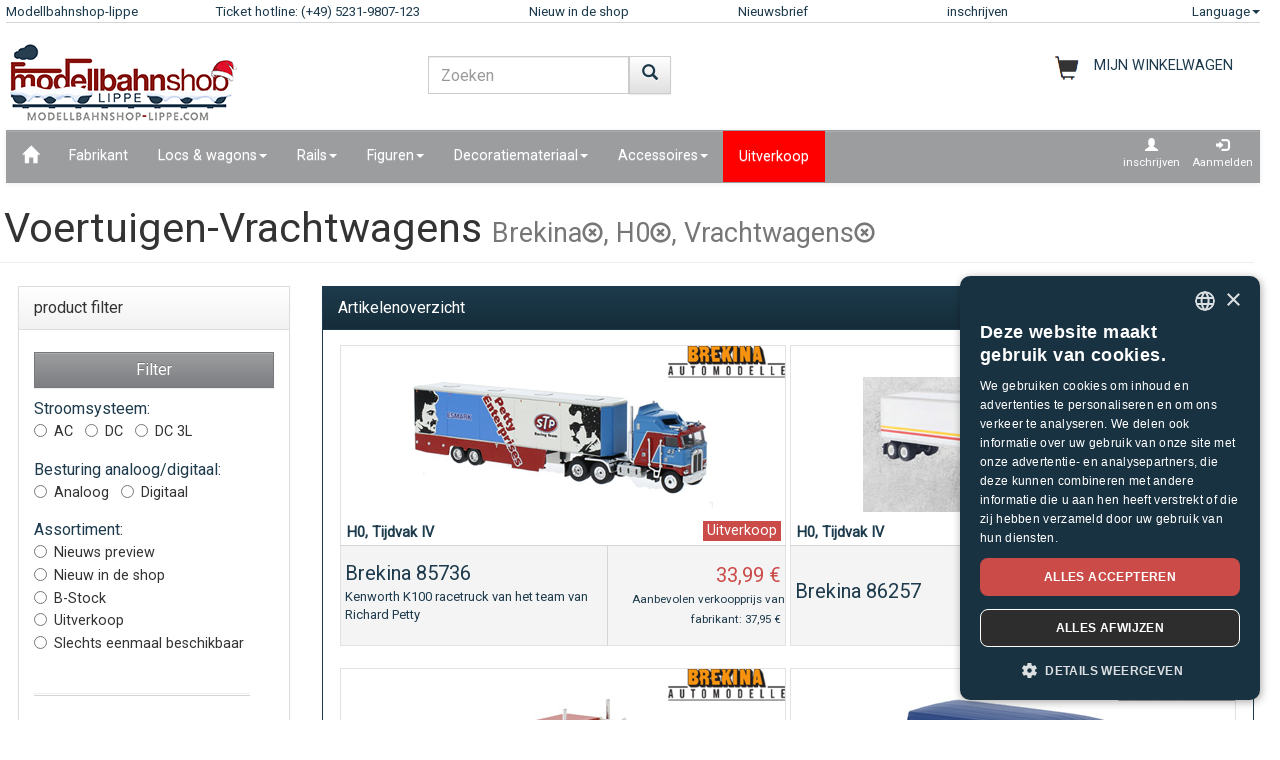

--- FILE ---
content_type: text/html;charset=UTF-8
request_url: https://www.modellbahnshop-lippe.com/Voertuigen-Vrachtwagens/Voertuigen/nl/liste.html?spur=H0&hersteller=Brekina&grup=Vrachtwagens
body_size: 109575
content:
<!DOCTYPE html>
<html lang="nl">
<head>
<meta http-equiv="Content-Type" content="text/html;charset=utf-8">
<meta http-equiv="language" content="nl">
<title>Voertuigen-Vrachtwagens Brekina, H0, Vrachtwagens  modellbahnshop-lippe.com</title>
<meta property="og:type" content="website" />
<meta property="og:title" content="Voertuigen-Vrachtwagens Brekina, H0, Vrachtwagens  modellbahnshop-lippe.com" />

<meta name="description" content="Voertuigen-Vrachtwagens Brekina, H0, Vrachtwagens  modellbahnshop-lippe.com">
<meta property="og:description" content="Voertuigen-Vrachtwagens Brekina, H0, Vrachtwagens  modellbahnshop-lippe.com" />
<meta name="keywords" content="Voertuigen-Vrachtwagens Brekina, H0, Vrachtwagens  modellbahnshop-lippe.com" />
<script defer type="text/javascript">var gaProperty = 'UA-1826291-2';var disableStr = 'ga-disable-'+gaProperty;if (document.cookie.indexOf(disableStr+'=true') > -1) {	 window[disableStr]=true;} function gaOptout() {	  document.cookie = disableStr+'=true; expires=Thu, 31 Dec 2099 23:59:59 UTC; path=/';   window[disableStr] = true;}</script><script defer type="text/javascript">(function(w,d,s,l,i){w[l]=w[l]||[];w[l].push({'gtm.start':new Date().getTime(),event:'gtm.js'});var f=d.getElementsByTagName(s)[0],j=d.createElement(s),dl=l!='dataLayer'?'&l='+l:'';j.async=true;j.src='https://www.googletagmanager.com/gtm.js?id='+i+dl;f.parentNode.insertBefore(j,f);})(window,document,'script','dataLayer','GTM-NT5Q62P');</script><meta name="viewport" content="width=device-width, initial-scale=1"><meta name="robots" content="NOODP"><link rel="SHORTCUT ICON" HREF="/favicon.ico"><link rel="apple-touch-icon-precomposed" href="/images/msl_mobile_8.png" /><link href="/css/1/bootstrap.css" rel="stylesheet"><link href="/css/1/bootstrap-theme.css" rel="stylesheet"><link href="/css/prod_filter.css" rel="stylesheet"><link href="/css/style.css?v=20250730" rel="stylesheet"><link href="/css/1/style.css" rel="stylesheet"><script src="/js/jquery-1.8.3.min.js"></script><script src="/js/ajax.js?v=202503"></script><script src="/js/hersteller_filter.js"></script><script src="/js/main.js?v20250730" type="text/javascript"></script><script src="/js/mobile/mobile.js" type="text/javascript"></script><script src="/js/zoom/zoom.js" type="text/javascript"></script><script src="/js/artikel_overlay.js"></script><link href="/js/image_galerie_mob.css" rel="stylesheet" type="text/css" /><script src="/js/image_galerie.js" type="text/javascript"></script><link rel="alternate" type="application/rss+xml" title="MSL News" href="/rss/rss_mslnewsblog.rss">
		<script language="JavaScript" type="text/javascript">
		<!--
		var sLanguage 			= "nl";
		var sMyBasketUrl					= "https://www.modellbahnshop-lippe.com/warenkorb/";
		var sMySearchUrl 					= "https://www.modellbahnshop-lippe.com/Voertuigen-Vrachtwagens/Voertuigen/nl/liste.html";
		var sGlobSearchUrl 				= "/Productzoekfunctie/nl/liste.html";
		var sGlobAnzProSeiteUrl 	= "/Voertuigen-Vrachtwagens/Voertuigen/nl/liste.html?spur=H0&hersteller=Brekina&grup=Vrachtwagens";
		var sGlobFiltSortimentUrl = "/Producten/[SORT_ID]/nl/liste.html";
		var sTxtProdukte 					= "Producten";
		var sTxtInplanung 				= "Nieuws preview";
		var iMaxBestellMenge	= 999;
		var sUserCurrency		= "";
		var txtImWarenkorb 		= "Is al in de winkelmandje";
		var txtSearchErr 		= "Svp minstens 3 letters invoeren!";
		var sTxtZahlMethWaehlen = "Selecteer een betalingsmethode";
		var sTxtDelWkPos		= "Wilt u de artikelen werkelijk wissen?";
		var sTxtClearWk			= "Wilt u het winkelmandje werkelijk wissen?";
		var sTxtClearPos		= "Wilt u de artikelen werkelijk wissen?";
		var sTxtKeineZahl		= "Invoer geen getal!";
		var sTxtVersandMethode	= "Verzendkosten:";
		var sTxtShopWaehrung	= "€";
		var sErrMeldung			= "Er is een fout opgetreden!\nDe gegevens konden niet worden opgeslagen!";
		var sTxtBitteWaehlen	= "Svp kiezen";
		var sTxtErr1197			= "At least one of the ordered items is not available in\nthe required quantity and sold out by the manufacturer!";
		var sTxtErr1244			= "At least one of the ordered items is not available in the \nrequired quantity and not available from the manufacturer!";
		var xTxtMaxBestMengeErr	= "Het maximale aantal is bereikt!";
		var txtBitteGrpOrGattWaehlen = "electeer type of groep";
		var sTxtAdventTeaserMes = "";
		var sTxtAdrLandWahl = "Please select you country";
		var txtAuswaehlen = "Kiezen";
		var txtAusGewaehlt = "Selected";
		var txtAusFehlt = "Selectie ontbreekt!";
		var txtWunschZettAusFehlt = "Selecteer een whishlist alstublieft";
		var txtAdrWahlen = "Do you want to deliver to this address?";
		var sTxtFeldIstPflicht = "Het telefoonnummer is verplicht voor deze verzendmethode!";
		var sTxtVbStorno = "Wil je echt wilt de pre annuleren?";
		var txtGutscheiNichtGefunden = "Voucher code not available!";
		var txtAktionNichtGefunden = "Actiecode niet beschikbaar";
		var sTxtMaxEinloesbar = "Max. redeemable:";
		var sTxtEingabeFehlt = "Ontbrekende invoer!";
		var txtGutscheinNichtEinloesbar = "You can not redeem the voucher, the invoice amount = 0!\nPlease insert you voucher code first.";
		var txtGutscheinBereitEingeloest = "The voucher has already been redeemed!";
		var sTxtNichtVerf = "is niet verkrijgbaar";
		var sTxtBitteEinenHersteller = "Kies een merk";
		var sTxtMindFilterFehlt = "Please select manufacturer, group or type";
		var txtRgBetragEingeloest = "";
		var jsTxtHeadPredict = "Voorspellen";
		var jsTxtHeadTelefon = "Telefoon";
		var jsTxtPredNichVerfueg = "is niet verkrijgbaar";
		myAjaxInit();
		</script>
		</head>
	
	<body onload="myAjaxRequestBasketBodyOnLoad();">
	<a name="top"></a>
	<!-- Hier START in der printMyPageEnd() ist das ENDE -->
	
	<!-- Container Start -->
	<nav class="navbar navbar-fixed-top zIndLang">
		<!-- Reihe 1 wird beim kleinen Bildschirm ausgeblendet -->
		<div class="bgMainM">
			<div class="container">
				<div id="rownavfix" class="row bordBott">
					<div class="col-xs-4 col-sm-4 col-md-2 col-lg-2"><a rel="start" href="/" class="wktop">Modellbahnshop-lippe</a></div><div class="col-xs-4 col-sm-4 col-md-3 col-lg-3" id="tophotline"><div rel="nofollow"><span class="cHotl wktop">Ticket hotline: (+49) 5231-9807-123</span></div></div><div class="col-xs-4 col-sm-4 col-md-2 col-lg-2" id="topneuheit"><a href="/Producten/Nieuw+in+de+shop/nl/liste.html?sortiment=Nieuw+in+de+shop" class="wktop">Nieuw in de shop</a></div><div class="col-xs-4 col-sm-4 col-md-2 col-lg-2" id="topnewsletter"><a href="/newsletter/abo.asp" class="wktop">Nieuwsbrief</a></div><div class="col-xs-4 col-sm-4 col-md-2 col-lg-2"><a rel="nofollow" href="/registrierung/profil.asp" class="wktop">inschrijven</a></div><div class="col-xs-4 col-sm-4 col-md-1 col-lg-1" style="position: relative;"><div class="fr"><a href="#" rel="nofollow" class="wktop dropdown-toggle" data-toggle="dropdown" role="button" aria-haspopup="true" aria-expanded="false">Language<span class="caret"></span></a><ul class="dropdown-menu"><li><a href="javascript:changeLang('ar');">Arabic</a></li><li><a href="javascript:changeLang('cn');">Chinese</a></li><li><a href="javascript:changeLang('de');">Deutsch</a></li><li><a href="javascript:changeLang('es');">Español</a></li><li><a href="javascript:changeLang('fr');">Français</a></li><li><a href="javascript:changeLang('gb');">English</a></li><li><a href="javascript:changeLang('it');">Italian</a></li><li><a href="javascript:changeLang('jp');">Japanese</a></li><li><a href="javascript:changeLang('kr');">Korean</a></li><li><a href="javascript:changeLang('nl');">Dutch</a></li><li><a href="javascript:changeLang('pl');">Polski</a></li><li><a href="javascript:changeLang('se');">Sweden</a></li></ul></div><div>
				</div>
			</div>
		</div>
	</nav>
	<div class="container"><div class="padStart"><div class="row"><div class="col-xs-6 col-sm-4 col-md-4"><a  rel="start" class="navbar-brand" href="/"><div id="logoimg" class="msllogo"></div></a></div><div class="col-xs-6 col-sm-4 col-md-4"><div id="mslSearch"><form id="mains" name="mains" class="navbar-form"><table><tr><td class="posRel" valign="top"><div class="form-group"><div><input id="s" name="s" type="text" value="" onkeyup="myLiveSearch('nl')" autocomplete="off" class="form-control" placeholder="Zoeken"></div></div></td><td valign="top"><div class="fl"><button onclick="startMyFilter('nl', 'suchfeld');" type="button" class="btn btn-default" title="Welaan!"><span class="glyphicon glyphicon-search SearchButtH"></span></button></div></td></tr></table><div id="searchResult"></div></form></div></div><div class="col-xs-12 col-sm-4 col-md-4"><div id="mslWk"><div class="icWk mtoHand fr" onclick="gotobasket();" style="display: inline-block;"><div class="cHotl pt12" id="dMyWkDesc">MIJN WINKELWAGEN</div><div id="wkInhTop" class="wktop mtoHand" style="display: inline-block;" onclick="gotobasket();"><span id="DIV_GLOB_WK"></span> <span id="cntWkSumme"></span></div></div></div></div></div></div> </div><div class="container"><nav class="navbar navbar-default"><div class="container-fluid"><div class="navbar-header"><button type="button" class="navbar-toggle collapsed fl" data-toggle="collapse" data-target="#bs-example-navbar-collapse-1" aria-expanded="false"><span class="sr-only">Navigation ein-/ausblenden</span><span class="icon-bar"></span><span class="icon-bar"></span><span class="icon-bar"></span></button></div><div class="collapse navbar-collapse" id="bs-example-navbar-collapse-1"><ul class="nav navbar-nav"><li ><a href="/"  title="Home"><span class="glyphicon glyphicon-home icGlyph SearchButtH"></span></a></li><li ><a href="/Fabrikant/Producten/nl/hersteller.html" >Fabrikant</a></li><li class="dropdown"><a href="/Locs+%5Fand%5F+wagons/Producten/nl/liste.html" class="dropdown-toggle" data-toggle="dropdown" role="button" aria-haspopup="true" aria-expanded="false">Locs & wagons<span class="caret"></span></a><ul class="dropdown-menu"><li><a href="/Locs+%5Fand%5F+wagons/Accu+locomotieven/nl/liste.html?gattung=Accu+locomotieven">Accu locomotieven</a></li><li><a href="/Locs+%5Fand%5F+wagons/Diesellocomotief/nl/liste.html?gattung=Diesellocomotief">Diesellocomotief</a></li><li><a href="/Locs+%5Fand%5F+wagons/Dubbele+motor+locomotief/nl/liste.html?gattung=Dubbele+motor+locomotief">Dubbele motor locomotief</a></li><li><a href="/Locs+%5Fand%5F+wagons/Elektrische+locomotief/nl/liste.html?gattung=Elektrische+locomotief">Elektrische locomotief</a></li><li><a href="/Locs+%5Fand%5F+wagons/Goederenwagen/nl/liste.html?gattung=Goederenwagen">Goederenwagen</a></li><li><a href="/Locs+%5Fand%5F+wagons/Reiswagon/nl/liste.html?gattung=Reiswagon">Reiswagon</a></li><li><a href="/Locs+%5Fand%5F+wagons/Speciale+voertuigen/nl/liste.html?gattung=Speciale+voertuigen">Speciale voertuigen</a></li><li><a href="/Locs+%5Fand%5F+wagons/Stoomlocomotief/nl/liste.html?gattung=Stoomlocomotief">Stoomlocomotief</a></li><li><a href="/Locs+%5Fand%5F+wagons/Tram/nl/liste.html?gattung=Tram">Tram</a></li><li><a href="/Productzoekfunctie/nl/liste.html?grup=Uitbreidingspakketten,Uitbreidingsset,Smalspoor+startsets">Sets en extensies</a></li><li><a href="/Productzoekfunctie/nl/liste.html?grup=Start%2DSets+analoog,Start%2DSets+digitaal">Startersets</a></li><li><a href="/Productzoekfunctie/nl/liste.html?gattung=Diesel+aandrijfwagon,Elektrische+aandrijfwagon,Aandrijfwagon+Stoptrein,Treinstel">Railcars & trains</a></li></ul></li><li class="dropdown"><a href="/Rails/Producten/nl/liste.html" class="dropdown-toggle" data-toggle="dropdown" role="button" aria-haspopup="true" aria-expanded="false">Rails<span class="caret"></span></a><ul class="dropdown-menu"><li><a href="/Rails/Flexibele+rails/nl/liste.html?grup=Flexibele+rails">Flexibele rails</a></li><li><a href="/Rails/Onderdelen+seinen%5Fk%5F+rails+en+wissels/nl/liste.html?grup=Onderdelen+seinen%5Fk%5F+rails+en+wissels">Onderdelen seinen, rails en wissels</a></li><li><a href="/Rails/Standaard+rails/nl/liste.html?grup=Standaard+rails">Standaard rails</a></li><li><a href="/Rails/Uitbreidingspakketten/nl/liste.html?grup=Uitbreidingspakketten">Uitbreidingspakketten</a></li><li><a href="/Rails/Wisselaandrijvingen/nl/liste.html?grup=Wisselaandrijvingen">Wisselaandrijvingen</a></li><li><a href="/Rails/Wissels+%5Fand%5F+Kruisingen/nl/liste.html?grup=Wissels+%5Fand%5F+Kruisingen">Wissels & Kruisingen</a></li><li><a href="/Rails/Sets+en+extensies/nl/gleissysteme.html">Important tracks</a></li></ul></li><li class="dropdown"><a href="/Figuren/Producten/nl/liste.html" class="dropdown-toggle" data-toggle="dropdown" role="button" aria-haspopup="true" aria-expanded="false">Figuren<span class="caret"></span></a><ul class="dropdown-menu"><li><a href="/Figuren/Aan+het+werk/nl/liste.html?grup=Aan+het+werk">Aan het werk</a></li><li><a href="/Figuren/Andere+personen/nl/liste.html?grup=Andere+personen">Andere personen</a></li><li><a href="/Figuren/bewegende+figuren/nl/liste.html?grup=bewegende+figuren">bewegende figuren</a></li><li><a href="/Figuren/Boxed+Games/nl/liste.html?grup=Boxed+Games">Boxed Games</a></li><li><a href="/Figuren/Brandweerlieden/nl/liste.html?grup=Brandweerlieden">Brandweerlieden</a></li><li><a href="/Figuren/Dieren/nl/liste.html?grup=Dieren">Dieren</a></li><li><a href="/Figuren/Dierentuin+en+circus+dieren/nl/liste.html?grup=Dierentuin+en+circus+dieren">Dierentuin en circus dieren</a></li><li><a href="/Figuren/Figuren/nl/liste.html?grup=Figuren">Figuren</a></li><li><a href="/Figuren/Huisdieren/nl/liste.html?grup=Huisdieren">Huisdieren</a></li><li><a href="/Figuren/Koeien/nl/liste.html?grup=Koeien">Koeien</a></li><li><a href="/Figuren/Paarden/nl/liste.html?grup=Paarden">Paarden</a></li><li><a href="/Figuren/Passanten/nl/liste.html?grup=Passanten">Passanten</a></li><li><a href="/Figuren/Politieagenten/nl/liste.html?grup=Politieagenten">Politieagenten</a></li><li><a href="/Figuren/Railpersoneel/nl/liste.html?grup=Railpersoneel">Railpersoneel</a></li><li><a href="/Figuren/Reizende/nl/liste.html?grup=Reizende">Reizende</a></li><li><a href="/Figuren/Schapen/nl/liste.html?grup=Schapen">Schapen</a></li><li><a href="/Figuren/Verder+dieren/nl/liste.html?grup=Verder+dieren">Verder dieren</a></li><li><a href="/Figuren/Verdere+figuren/nl/liste.html?grup=Verdere+figuren">Verdere figuren</a></li><li><a href="/Figuren/Wilde+dieren/nl/liste.html?grup=Wilde+dieren">Wilde dieren</a></li><li><a href="/Figuren/Ziekenhuis%5Fsp%5F+ambulance/nl/liste.html?grup=Ziekenhuis%5Fsp%5F+ambulance">Ziekenhuis/ ambulance</a></li></ul></li><li class="dropdown"><a href="/Decoratiemateriaal/Producten/nl/liste.html" class="dropdown-toggle" data-toggle="dropdown" role="button" aria-haspopup="true" aria-expanded="false">Decoratiemateriaal<span class="caret"></span></a><ul class="dropdown-menu"><li><a href="/Decoratiemateriaal/Ballast/nl/liste.html?grup=Ballast">Ballast</a></li><li><a href="/Decoratiemateriaal/Bomen/nl/liste.html?grup=Bomen">Bomen</a></li><li><a href="/Decoratiemateriaal/Brandweer/nl/liste.html?grup=Brandweer">Brandweer</a></li><li><a href="/Decoratiemateriaal/Circus+%5Fand%5F+toebehoren/nl/liste.html?grup=Circus+%5Fand%5F+toebehoren">Circus & toebehoren</a></li><li><a href="/Decoratiemateriaal/Dak+onderdelen/nl/liste.html?grup=Dak+onderdelen">Dak onderdelen</a></li><li><a href="/Decoratiemateriaal/Decoratie+voor+groevenbaan/nl/liste.html?grup=Decoratie+voor+groevenbaan">Decoratie voor groevenbaan</a></li><li><a href="/Decoratiemateriaal/Decoratiemateriaal/nl/liste.html?grup=Decoratiemateriaal">Decoratiemateriaal</a></li><li><a href="/Decoratiemateriaal/Decoratieve+scenes/nl/liste.html?grup=Decoratieve+scenes">Decoratieve scenes</a></li><li><a href="/Decoratiemateriaal/Deuren/nl/liste.html?grup=Deuren">Deuren</a></li><li><a href="/Decoratiemateriaal/Gespannen/nl/liste.html?grup=Gespannen">Gespannen</a></li><li><a href="/Decoratiemateriaal/Handel+%5Fand%5F+Industrie/nl/liste.html?grup=Handel+%5Fand%5F+Industrie">Handel & Industrie</a></li><li><a href="/Decoratiemateriaal/Huizen/nl/liste.html?grup=Huizen">Huizen</a></li><li><a href="/Decoratiemateriaal/Kant%2Den%2Dklaar+landschap/nl/liste.html?grup=Kant%2Den%2Dklaar+landschap">Kant-en-klaar landschap</a></li><li><a href="/Decoratiemateriaal/Kermis+%5Fand%5F+Zoo/nl/liste.html?grup=Kermis+%5Fand%5F+Zoo">Kermis & Zoo</a></li><li><a href="/Decoratiemateriaal/Kleuren+en+penselen/nl/liste.html?grup=Kleuren+en+penselen">Kleuren en penselen</a></li><li><a href="/Decoratiemateriaal/Kniestukken/nl/liste.html?grup=Kniestukken">Kniestukken</a></li><li><a href="/Decoratiemateriaal/Landbouw/nl/liste.html?grup=Landbouw">Landbouw</a></li><li><a href="/Decoratiemateriaal/Leger/nl/liste.html?grup=Leger">Leger</a></li><li><a href="/Decoratiemateriaal/Muren+%5Fsp%5F+hekken/nl/liste.html?grup=Muren+%5Fsp%5F+hekken">Muren / hekken</a></li><li><a href="/Decoratiemateriaal/Muur+onderdelen/nl/liste.html?grup=Muur+onderdelen">Muur onderdelen</a></li><li><a href="/Decoratiemateriaal/Planten/nl/liste.html?grup=Planten">Planten</a></li><li><a href="/Decoratiemateriaal/Politie+onderdelen/nl/liste.html?grup=Politie+onderdelen">Politie onderdelen</a></li><li><a href="/Decoratiemateriaal/Ramen/nl/liste.html?grup=Ramen">Ramen</a></li><li><a href="/Decoratiemateriaal/Rotsen/nl/liste.html?grup=Rotsen">Rotsen</a></li><li><a href="/Decoratiemateriaal/Spoorgebouwen/nl/liste.html?grup=Spoorgebouwen">Spoorgebouwen</a></li><li><a href="/Decoratiemateriaal/Stations/nl/liste.html?grup=Stations">Stations</a></li><li><a href="/Decoratiemateriaal/Verbinders/nl/liste.html?grup=Verbinders">Verbinders</a></li></ul></li><li class="dropdown"><a href="/Accessoires/Producten/nl/liste.html" class="dropdown-toggle" data-toggle="dropdown" role="button" aria-haspopup="true" aria-expanded="false">Accessoires<span class="caret"></span></a><ul class="dropdown-menu"><li><a href="/Accessoires/Draaischijf+%5Fand%5F+Toebehoren/nl/liste.html?grup=Draaischijf+%5Fand%5F+Toebehoren">Draaischijf & Toebehoren</a></li><li><a href="/Accessoires/Gereedschap/nl/liste.html?grup=Gereedschap">Gereedschap</a></li><li><a href="/Accessoires/Toebehoren/nl/liste.html?grup=Toebehoren">Toebehoren</a></li></ul></li><li  class="navbarSale"><a href="/Uitverkoop/Producten/nl/liste.html?sortiment=Uitverkoop" >Uitverkoop</a></li></ul><ul class="nav navbar-nav navbar-right"><li><div style="padding-left: 6px; padding-top: 6px; padding-right: 6px; text-align: center;"><a class="aRegAnmIcon" href="/registrierung/profil.asp" rel="nofollow" title="inschrijven"><div><span class="glyphicon glyphicon-user icGlyph"></span><br>inschrijven</div></a></div></li><li><div style="padding-left: 6px; padding-top: 6px; padding-right: 6px; text-align: center;"><a class="aRegAnmIcon" href="/registrierung/login.asp" rel="nofollow" title="Aanmelden"><div><span class="glyphicon glyphicon-log-in icGlyph"></span><br>Aanmelden</div></a></div></li></ul></div><!-- /.navbar-collapse --></div><!-- /.container-fluid --></nav><div id="container"><div class="page-header padPageHeader"><h1>Voertuigen-Vrachtwagens <small>Brekina<span class="glyphicon glyphicon-remove-circle mtoHand icGlypDel" onclick="delMyOptionFilter('hersteller', '90', 'nl');"></span>, H0<span class="glyphicon glyphicon-remove-circle mtoHand icGlypDel" onclick="delMyOptionFilter('spur', '4', 'nl');"></span>, Vrachtwagens<span class="glyphicon glyphicon-remove-circle mtoHand icGlypDel" onclick="delMyOptionFilter('grup', '013002', 'nl');"></span></small></h1></div></div></div><div class="container"><div class="row"><div class="col-xs-12 col-sm-12 col-md-4 col-lg-3" id="dProduktFilter"><div class="modal fade" id="filter_save" tabindex="-1" role="dialog" aria-labelledby="filter_saveLabel"><div class="modal-dialog"><div class="modal-content"><div class="modal-header"><button type="button" class="close" data-dismiss="modal" aria-label="Sluiten"><span aria-hidden="true">&times;</span></button><h4 class="modal-title">Schaal keuze opslaan</h4></div><div class="modal-body"><p>Deze instelling wordt opgeslagen en automatisch toegepast voor verdere productweergave!</p></div><div class="modal-footer"><button type="butto" class="btn btn-default" data-dismiss="modal">Sluiten</button><button type="button" class="btn btn-primary" onclick="saveFilterSpur();">Wijzigingen opslaan</button></div></div><!-- /.modal-content --></div><!-- /.modal-dialog --></div><!-- /.modal --><div class="row padFooter" style="min-width: 280px;"><div class="panel panel-default"><a rel="nofollow" name="prodFilter"></a><div class="panel-heading" style="min-height: 40px;">product filter<div class="fr" style="position: absolute; top: -4px; right: 0px; "><button id='filterButton' type="button" class="navbar-toggle btn-sm collapsed" data-toggle="collapse" data-target="#prodfilter-navbarfilter-outer-collapse" aria-expanded="false"><span class="glyphicon glyphicon-tasks icGlyph" aria-hidden="true"></span></button></div></div><div class="panel-body collapse navbarfilter-collapse " id="prodfilter-navbarfilter-outer-collapse"><div class="navbarfilter-collapse" id="prodfilter-navbarfilter-collapse-1"><form id="frmFilter" name="frmFilter"><br><input name="ch_sws" id="ch_sws" value="0" type="hidden"><button type="button" class="btn btn-info w100" onclick="startMyFilter('nl', 'filter');">Filter</button><div class="radio"><div style="text-align: left; "><span class="fsUebLab">Stroomsysteem:</span><br><label><input type="radio" name="strom" id="strom_0" value="AC"><span class="pt10">AC</span></label> &nbsp; <label><input type="radio" name="strom" id="strom_1" value="DC"><span class="pt10">DC</span></label> &nbsp; <label><input type="radio" name="strom" id="strom_2" value="DC 3L"><span class="pt10">DC 3L</span></label> &nbsp; <input name="box_typ_strom" id="box_typ_strom" value="radio" type="hidden"><input name="cntbox_strom" id="cntbox_strom" value="2" type="hidden"></div> </div> <div id="abstDropDown"></div><div class="radio"><div style="text-align: left; "><span class="fsUebLab">Besturing analoog/digitaal:</span><br><label><input type="radio" name="steuerung" id="steuerung_0" value="Analoog"><span class="pt10">Analoog</span></label> &nbsp; <label><input type="radio" name="steuerung" id="steuerung_1" value="Digitaal"><span class="pt10">Digitaal</span></label> &nbsp; <input name="box_typ_steuerung" id="box_typ_steuerung" value="radio" type="hidden"><input name="cntbox_steuerung" id="cntbox_steuerung" value="1" type="hidden"></div> </div> <div id="abstDropDown"></div><div class="radio"><div style="text-align: left; "><span class="fsUebLab">Assortiment:</span><br><label><input type="radio" name="sortiment" id="sortiment_0" value="Nieuws preview"><span class="pt10">Nieuws preview</span></label><br><label><input type="radio" name="sortiment" id="sortiment_1" value="Nieuw in de shop" onclick="inplanungAbwaehlen();"><span class="pt10">Nieuw in de shop</span></label><br><label><input type="radio" name="sortiment" id="sortiment_2" value="B-Stock" onclick="inplanungAbwaehlen();"><span class="pt10">B-Stock</span></label><br><label><input type="radio" name="sortiment" id="sortiment_3" value="Uitverkoop" onclick="inplanungAbwaehlen();"><span class="pt10">Uitverkoop</span></label><br><label><input type="radio" name="sortiment" id="sortiment_4" value="Slechts eenmaal beschikbaar" onclick="inplanungAbwaehlen();"><span class="pt10">Slechts eenmaal beschikbaar</span></label><br><input type="hidden" name="box_inplanung" id="box_inplanung" value="N"><input name="box_typ_sortiment" id="box_typ_sortiment" value="radio" type="hidden"><input name="cntbox_sortiment" id="cntbox_sortiment" value="4" type="hidden"></div> </div> <div id="abstDropDown"></div><hr class="fl" style="width: 90%;"><div class="radio padFilR fl"><div style="text-align: left; width: 220px;"><div class="fl" style="text-align: left; width: 220px;"><span class="fsUebLab">Spoor&nbsp;</span><span id="DROP_UL_spur" class="glyphicon  glyphicon-chevron-down fr icGlyph mtoHand" onclick="showMyFilter('UL_spur');"></span><span class="glyphicon glyphicon-trash fr icGlyph mtoHand" onclick="delFilter('spur');">&nbsp;</span><span class="glyphicon glyphicon-floppy-disk fr mtoHand" data-toggle="modal" data-target="#filter_save">&nbsp;</span><ul id="UL_spur" class="nolist bord2All padCheckbox" style="max-height: 160px;  overflow-y: scroll; width: 220px;"><li class="padCheckbox"><input id="spur_0" name="spur_2" value="N" type="checkbox"  > <span class="pt10">N</span></li><li class="padCheckbox"><input id="spur_1" name="spur_4" value="H0" type="checkbox"  checked > <span class="pt10 f2Bold colorL">H0</span></li><li class="padCheckbox"><input id="spur_2" name="spur_7" value="Neutral" type="checkbox"  > <span class="pt10">Neutral</span></li><li class="padCheckbox"><input id="spur_3" name="spur_8" value="G" type="checkbox"  > <span class="pt10">G</span></li><li class="padCheckbox"><input id="spur_4" name="spur_22" value="keine Angabe" type="checkbox"  > <span class="pt10">keine Angabe</span></li></ul><input name="box_typ_spur" id="box_typ_spur" value="mslselect" type="hidden"><input name="cntbox_spur" id="cntbox_spur" value="4" type="hidden"></div> </div> </div> <div id="abstDropDown"></div><br><div class="radio padFilR fl"><div style="text-align: left; width: 220px;"><div class="fl" style="text-align: left; width: 220px;"><span class="fsUebLab">Tijdvak&nbsp;</span><span id="DROP_UL_epoche" class="glyphicon  glyphicon-chevron-right fr icGlyph mtoHand" onclick="showMyFilter('UL_epoche');"></span><ul id="UL_epoche" class="nolist bord2All padCheckbox" style="max-height: 160px;  overflow-y: scroll; width: 220px; display: none;"><li class="padCheckbox"><input id="epoche_0" name="epoche_1" value="I" type="checkbox"  > <span class="pt10">I</span></li><li class="padCheckbox"><input id="epoche_1" name="epoche_2" value="II" type="checkbox"  > <span class="pt10">II</span></li><li class="padCheckbox"><input id="epoche_2" name="epoche_3" value="III" type="checkbox"  > <span class="pt10">III</span></li><li class="padCheckbox"><input id="epoche_3" name="epoche_4" value="IV" type="checkbox"  > <span class="pt10">IV</span></li><li class="padCheckbox"><input id="epoche_4" name="epoche_5" value="V" type="checkbox"  > <span class="pt10">V</span></li><li class="padCheckbox"><input id="epoche_5" name="epoche_6" value="VI" type="checkbox"  > <span class="pt10">VI</span></li></ul><input name="box_typ_epoche" id="box_typ_epoche" value="mslselect" type="hidden"><input name="cntbox_epoche" id="cntbox_epoche" value="5" type="hidden"></div> </div> </div> <div id="abstDropDown"></div><br><div class="radio padFilR fl"><div style="text-align: left; width: 220px;"><div class="fl" style="text-align: left; width: 220px;"><span class="fsUebLab">Fabrikant&nbsp;</span><span id="DROP_UL_hersteller" class="glyphicon  glyphicon-chevron-down fr icGlyph mtoHand" onclick="showMyFilter('UL_hersteller');"></span><span class="glyphicon glyphicon-trash fr icGlyph mtoHand" onclick="delFilter('hersteller');">&nbsp;</span><ul id="UL_hersteller" class="nolist bord2All padCheckbox" style="max-height: 160px;  overflow-y: scroll; width: 220px;"><li class="padCheckbox"><input id="hersteller_0" name="hersteller_189" value="87Train" type="checkbox"  > <span class="pt10">87Train</span></li><li class="padCheckbox"><input id="hersteller_1" name="hersteller_263" value="ACE Modelle" type="checkbox"  > <span class="pt10">ACE Modelle</span></li><li class="padCheckbox"><input id="hersteller_2" name="hersteller_291" value="AimX Models" type="checkbox"  > <span class="pt10">AimX Models</span></li><li class="padCheckbox"><input id="hersteller_3" name="hersteller_274" value="ALBERT MODELL" type="checkbox"  > <span class="pt10">ALBERT MODELL</span></li><li class="padCheckbox"><input id="hersteller_4" name="hersteller_260" value="ALMROSE" type="checkbox"  > <span class="pt10">ALMROSE</span></li><li class="padCheckbox"><input id="hersteller_5" name="hersteller_288" value="AMMO" type="checkbox"  > <span class="pt10">AMMO</span></li><li class="padCheckbox"><input id="hersteller_6" name="hersteller_284" value="Arndt Spezial Modelle" type="checkbox"  > <span class="pt10">Arndt Spezial Modelle</span></li><li class="padCheckbox"><input id="hersteller_7" name="hersteller_17" value="Arnold" type="checkbox"  > <span class="pt10">Arnold</span></li><li class="padCheckbox"><input id="hersteller_8" name="hersteller_93" value="Artitec" type="checkbox"  > <span class="pt10">Artitec</span></li><li class="padCheckbox"><input id="hersteller_9" name="hersteller_126" value="Athearn" type="checkbox"  > <span class="pt10">Athearn</span></li><li class="padCheckbox"><input id="hersteller_10" name="hersteller_46" value="Auhagen" type="checkbox"  > <span class="pt10">Auhagen</span></li><li class="padCheckbox"><input id="hersteller_11" name="hersteller_294" value="AZAR Models" type="checkbox"  > <span class="pt10">AZAR Models</span></li><li class="padCheckbox"><input id="hersteller_12" name="hersteller_183" value="Bachmann" type="checkbox"  > <span class="pt10">Bachmann</span></li><li class="padCheckbox"><input id="hersteller_13" name="hersteller_143" value="BELI-BECO" type="checkbox"  > <span class="pt10">BELI-BECO</span></li><li class="padCheckbox"><input id="hersteller_14" name="hersteller_37" value="Bemo" type="checkbox"  > <span class="pt10">Bemo</span></li><li class="padCheckbox"><input id="hersteller_15" name="hersteller_5" value="Brawa" type="checkbox"  > <span class="pt10">Brawa</span></li><li class="padCheckbox"><input id="hersteller_16" name="hersteller_90" value="Brekina" type="checkbox"  checked > <span class="pt10 f2Bold colorL">Brekina</span></li><li class="padCheckbox"><input id="hersteller_17" name="hersteller_44" value="Busch" type="checkbox"  > <span class="pt10">Busch</span></li><li class="padCheckbox"><input id="hersteller_18" name="hersteller_190" value="Carson" type="checkbox"  > <span class="pt10">Carson</span></li><li class="padCheckbox"><input id="hersteller_19" name="hersteller_70" value="DAPOL" type="checkbox"  > <span class="pt10">DAPOL</span></li><li class="padCheckbox"><input id="hersteller_20" name="hersteller_281" value="Dekas" type="checkbox"  > <span class="pt10">Dekas</span></li><li class="padCheckbox"><input id="hersteller_21" name="hersteller_290" value="Diecast Masters" type="checkbox"  > <span class="pt10">Diecast Masters</span></li><li class="padCheckbox"><input id="hersteller_22" name="hersteller_184" value="Digikeijs" type="checkbox"  > <span class="pt10">Digikeijs</span></li><li class="padCheckbox"><input id="hersteller_23" name="hersteller_128" value="Doehler&Haass" type="checkbox"  > <span class="pt10">Doehler&Haass</span></li><li class="padCheckbox"><input id="hersteller_24" name="hersteller_88" value="EK-Verlag" type="checkbox"  > <span class="pt10">EK-Verlag</span></li><li class="padCheckbox"><input id="hersteller_25" name="hersteller_78" value="Electrotren" type="checkbox"  > <span class="pt10">Electrotren</span></li><li class="padCheckbox"><input id="hersteller_26" name="hersteller_29" value="ESU" type="checkbox"  > <span class="pt10">ESU</span></li><li class="padCheckbox"><input id="hersteller_27" name="hersteller_137" value="Evergreen" type="checkbox"  > <span class="pt10">Evergreen</span></li><li class="padCheckbox"><input id="hersteller_28" name="hersteller_130" value="Exact-Train" type="checkbox"  > <span class="pt10">Exact-Train</span></li><li class="padCheckbox"><input id="hersteller_29" name="hersteller_39" value="Faller" type="checkbox"  > <span class="pt10">Faller</span></li><li class="padCheckbox"><input id="hersteller_30" name="hersteller_293" value="Feldherr" type="checkbox"  > <span class="pt10">Feldherr</span></li><li class="padCheckbox"><input id="hersteller_31" name="hersteller_191" value="fischer-modell" type="checkbox"  > <span class="pt10">fischer-modell</span></li><li class="padCheckbox"><input id="hersteller_32" name="hersteller_2" value="Fleischmann" type="checkbox"  > <span class="pt10">Fleischmann</span></li><li class="padCheckbox"><input id="hersteller_33" name="hersteller_16" value="Gützold" type="checkbox"  > <span class="pt10">Gützold</span></li><li class="padCheckbox"><input id="hersteller_34" name="hersteller_84" value="Hack" type="checkbox"  > <span class="pt10">Hack</span></li><li class="padCheckbox"><input id="hersteller_35" name="hersteller_177" value="Halling" type="checkbox"  > <span class="pt10">Halling</span></li><li class="padCheckbox"><input id="hersteller_36" name="hersteller_25" value="Heico" type="checkbox"  > <span class="pt10">Heico</span></li><li class="padCheckbox"><input id="hersteller_37" name="hersteller_79" value="Heki" type="checkbox"  > <span class="pt10">Heki</span></li><li class="padCheckbox"><input id="hersteller_38" name="hersteller_91" value="Heljan" type="checkbox"  > <span class="pt10">Heljan</span></li><li class="padCheckbox"><input id="hersteller_39" name="hersteller_98" value="Heris" type="checkbox"  > <span class="pt10">Heris</span></li><li class="padCheckbox"><input id="hersteller_40" name="hersteller_62" value="Herpa" type="checkbox"  > <span class="pt10">Herpa</span></li><li class="padCheckbox"><input id="hersteller_41" name="hersteller_60" value="Hobbytrain" type="checkbox"  > <span class="pt10">Hobbytrain</span></li><li class="padCheckbox"><input id="hersteller_42" name="hersteller_26" value="Hornby" type="checkbox"  > <span class="pt10">Hornby</span></li><li class="padCheckbox"><input id="hersteller_43" name="hersteller_258" value="Humbrol" type="checkbox"  > <span class="pt10">Humbrol</span></li><li class="padCheckbox"><input id="hersteller_44" name="hersteller_186" value="IGRA Model" type="checkbox"  > <span class="pt10">IGRA Model</span></li><li class="padCheckbox"><input id="hersteller_45" name="hersteller_287" value="ITALERI" type="checkbox"  > <span class="pt10">ITALERI</span></li><li class="padCheckbox"><input id="hersteller_46" name="hersteller_81" value="Jägerndorfer" type="checkbox"  > <span class="pt10">Jägerndorfer</span></li><li class="padCheckbox"><input id="hersteller_47" name="hersteller_182" value="Joswood" type="checkbox"  > <span class="pt10">Joswood</span></li><li class="padCheckbox"><input id="hersteller_48" name="hersteller_24" value="Jouef" type="checkbox"  > <span class="pt10">Jouef</span></li><li class="padCheckbox"><input id="hersteller_49" name="hersteller_144" value="Juweela" type="checkbox"  > <span class="pt10">Juweela</span></li><li class="padCheckbox"><input id="hersteller_50" name="hersteller_36" value="Kato" type="checkbox"  > <span class="pt10">Kato</span></li><li class="padCheckbox"><input id="hersteller_51" name="hersteller_61" value="KATO/Lemke" type="checkbox"  > <span class="pt10">KATO/Lemke</span></li><li class="padCheckbox"><input id="hersteller_52" name="hersteller_43" value="Kibri" type="checkbox"  > <span class="pt10">Kibri</span></li><li class="padCheckbox"><input id="hersteller_53" name="hersteller_99" value="KRES" type="checkbox"  > <span class="pt10">KRES</span></li><li class="padCheckbox"><input id="hersteller_54" name="hersteller_256" value="Ladegüter Bauer" type="checkbox"  > <span class="pt10">Ladegüter Bauer</span></li><li class="padCheckbox"><input id="hersteller_55" name="hersteller_295" value="Lars op 't Hof Scenery" type="checkbox"  > <span class="pt10">Lars op 't Hof Scenery</span></li><li class="padCheckbox"><input id="hersteller_56" name="hersteller_271" value="LeGrand" type="checkbox"  > <span class="pt10">LeGrand</span></li><li class="padCheckbox"><input id="hersteller_57" name="hersteller_282" value="Lemke Collection" type="checkbox"  > <span class="pt10">Lemke Collection</span></li><li class="padCheckbox"><input id="hersteller_58" name="hersteller_9" value="Lenz" type="checkbox"  > <span class="pt10">Lenz</span></li><li class="padCheckbox"><input id="hersteller_59" name="hersteller_19" value="LGB" type="checkbox"  > <span class="pt10">LGB</span></li><li class="padCheckbox"><input id="hersteller_60" name="hersteller_6" value="Liliput" type="checkbox"  > <span class="pt10">Liliput</span></li><li class="padCheckbox"><input id="hersteller_61" name="hersteller_23" value="Lima" type="checkbox"  > <span class="pt10">Lima</span></li><li class="padCheckbox"><input id="hersteller_62" name="hersteller_97" value="LS-Models" type="checkbox"  > <span class="pt10">LS-Models</span></li><li class="padCheckbox"><input id="hersteller_63" name="hersteller_155" value="LUX" type="checkbox"  > <span class="pt10">LUX</span></li><li class="padCheckbox"><input id="hersteller_64" name="hersteller_188" value="MAFEN" type="checkbox"  > <span class="pt10">MAFEN</span></li><li class="padCheckbox"><input id="hersteller_65" name="hersteller_279" value="Magnorail" type="checkbox"  > <span class="pt10">Magnorail</span></li><li class="padCheckbox"><input id="hersteller_66" name="hersteller_3" value="Märklin" type="checkbox"  > <span class="pt10">Märklin</span></li><li class="padCheckbox"><input id="hersteller_67" name="hersteller_280" value="MBR model" type="checkbox"  > <span class="pt10">MBR model</span></li><li class="padCheckbox"><input id="hersteller_68" name="hersteller_38" value="Mehano" type="checkbox"  > <span class="pt10">Mehano</span></li><li class="padCheckbox"><input id="hersteller_69" name="hersteller_80" value="Merten" type="checkbox"  > <span class="pt10">Merten</span></li><li class="padCheckbox"><input id="hersteller_70" name="hersteller_229" value="MF Train" type="checkbox"  > <span class="pt10">MF Train</span></li><li class="padCheckbox"><input id="hersteller_71" name="hersteller_275" value="minicar" type="checkbox"  > <span class="pt10">minicar</span></li><li class="padCheckbox"><input id="hersteller_72" name="hersteller_160" value="Minichamps" type="checkbox"  > <span class="pt10">Minichamps</span></li><li class="padCheckbox"><input id="hersteller_73" name="hersteller_64" value="MiNis/Lemke" type="checkbox"  > <span class="pt10">MiNis/Lemke</span></li><li class="padCheckbox"><input id="hersteller_74" name="hersteller_122" value="minitec" type="checkbox"  > <span class="pt10">minitec</span></li><li class="padCheckbox"><input id="hersteller_75" name="hersteller_292" value="MINITRAINS" type="checkbox"  > <span class="pt10">MINITRAINS</span></li><li class="padCheckbox"><input id="hersteller_76" name="hersteller_276" value="Minitrix" type="checkbox"  > <span class="pt10">Minitrix</span></li><li class="padCheckbox"><input id="hersteller_77" name="hersteller_283" value="Modellbahnbande Verlag" type="checkbox"  > <span class="pt10">Modellbahnbande Verlag</span></li><li class="padCheckbox"><input id="hersteller_78" name="hersteller_31" value="modellbahn-shop lippe" type="checkbox"  > <span class="pt10">modellbahn-shop lippe</span></li><li class="padCheckbox"><input id="hersteller_79" name="hersteller_146" value="Modellbundesbahn" type="checkbox"  > <span class="pt10">Modellbundesbahn</span></li><li class="padCheckbox"><input id="hersteller_80" name="hersteller_272" value="modellplan" type="checkbox"  > <span class="pt10">modellplan</span></li><li class="padCheckbox"><input id="hersteller_81" name="hersteller_121" value="Model-Scene" type="checkbox"  > <span class="pt10">Model-Scene</span></li><li class="padCheckbox"><input id="hersteller_82" name="hersteller_277" value="ModelsWorld" type="checkbox"  > <span class="pt10">ModelsWorld</span></li><li class="padCheckbox"><input id="hersteller_83" name="hersteller_73" value="NMJ" type="checkbox"  > <span class="pt10">NMJ</span></li><li class="padCheckbox"><input id="hersteller_84" name="hersteller_27" value="Noch" type="checkbox"  > <span class="pt10">Noch</span></li><li class="padCheckbox"><input id="hersteller_85" name="hersteller_111" value="NPE" type="checkbox"  > <span class="pt10">NPE</span></li><li class="padCheckbox"><input id="hersteller_86" name="hersteller_187" value="N-Train" type="checkbox"  > <span class="pt10">N-Train</span></li><li class="padCheckbox"><input id="hersteller_87" name="hersteller_168" value="PanPastel" type="checkbox"  > <span class="pt10">PanPastel</span></li><li class="padCheckbox"><input id="hersteller_88" name="hersteller_41" value="Peco" type="checkbox"  > <span class="pt10">Peco</span></li><li class="padCheckbox"><input id="hersteller_89" name="hersteller_173" value="Pi.R.A.T.A." type="checkbox"  > <span class="pt10">Pi.R.A.T.A.</span></li><li class="padCheckbox"><input id="hersteller_90" name="hersteller_15" value="Piko" type="checkbox"  > <span class="pt10">Piko</span></li><li class="padCheckbox"><input id="hersteller_91" name="hersteller_14" value="pmt" type="checkbox"  > <span class="pt10">pmt</span></li><li class="padCheckbox"><input id="hersteller_92" name="hersteller_75" value="Preiser" type="checkbox"  > <span class="pt10">Preiser</span></li><li class="padCheckbox"><input id="hersteller_93" name="hersteller_151" value="PROSES" type="checkbox"  > <span class="pt10">PROSES</span></li><li class="padCheckbox"><input id="hersteller_94" name="hersteller_255" value="PT TRAINS" type="checkbox"  > <span class="pt10">PT TRAINS</span></li><li class="padCheckbox"><input id="hersteller_95" name="hersteller_166" value="R37" type="checkbox"  > <span class="pt10">R37</span></li><li class="padCheckbox"><input id="hersteller_96" name="hersteller_112" value="REE-Modeles" type="checkbox"  > <span class="pt10">REE-Modeles</span></li><li class="padCheckbox"><input id="hersteller_97" name="hersteller_217" value="Revell" type="checkbox"  > <span class="pt10">Revell</span></li><li class="padCheckbox"><input id="hersteller_98" name="hersteller_95" value="Rietze" type="checkbox"  > <span class="pt10">Rietze</span></li><li class="padCheckbox"><input id="hersteller_99" name="hersteller_11" value="Rivarossi" type="checkbox"  > <span class="pt10">Rivarossi</span></li><li class="padCheckbox"><input id="hersteller_100" name="hersteller_1" value="Roco" type="checkbox"  > <span class="pt10">Roco</span></li><li class="padCheckbox"><input id="hersteller_101" name="hersteller_161" value="Rokuhan" type="checkbox"  > <span class="pt10">Rokuhan</span></li><li class="padCheckbox"><input id="hersteller_102" name="hersteller_230" value="RTS Greenkeeper" type="checkbox"  > <span class="pt10">RTS Greenkeeper</span></li><li class="padCheckbox"><input id="hersteller_103" name="hersteller_286" value="Saxonia" type="checkbox"  > <span class="pt10">Saxonia</span></li><li class="padCheckbox"><input id="hersteller_104" name="hersteller_131" value="Schneider" type="checkbox"  > <span class="pt10">Schneider</span></li><li class="padCheckbox"><input id="hersteller_105" name="hersteller_181" value="Schönwitz" type="checkbox"  > <span class="pt10">Schönwitz</span></li><li class="padCheckbox"><input id="hersteller_106" name="hersteller_159" value="Schuco" type="checkbox"  > <span class="pt10">Schuco</span></li><li class="padCheckbox"><input id="hersteller_107" name="hersteller_22" value="Seuthe" type="checkbox"  > <span class="pt10">Seuthe</span></li><li class="padCheckbox"><input id="hersteller_108" name="hersteller_96" value="Silhouette" type="checkbox"  > <span class="pt10">Silhouette</span></li><li class="padCheckbox"><input id="hersteller_109" name="hersteller_104" value="Sommerfeldt" type="checkbox"  > <span class="pt10">Sommerfeldt</span></li><li class="padCheckbox"><input id="hersteller_110" name="hersteller_148" value="SPUR NULL MAGAZIN" type="checkbox"  > <span class="pt10">SPUR NULL MAGAZIN</span></li><li class="padCheckbox"><input id="hersteller_111" name="hersteller_125" value="Sudexpress" type="checkbox"  > <span class="pt10">Sudexpress</span></li><li class="padCheckbox"><input id="hersteller_112" name="hersteller_123" value="Tamiya" type="checkbox"  > <span class="pt10">Tamiya</span></li><li class="padCheckbox"><input id="hersteller_113" name="hersteller_273" value="TECHNO" type="checkbox"  > <span class="pt10">TECHNO</span></li><li class="padCheckbox"><input id="hersteller_114" name="hersteller_4" value="Tillig" type="checkbox"  > <span class="pt10">Tillig</span></li><li class="padCheckbox"><input id="hersteller_115" name="hersteller_110" value="TOMYTEC" type="checkbox"  > <span class="pt10">TOMYTEC</span></li><li class="padCheckbox"><input id="hersteller_116" name="hersteller_71" value="Train Safe" type="checkbox"  > <span class="pt10">Train Safe</span></li><li class="padCheckbox"><input id="hersteller_117" name="hersteller_117" value="Trans Press" type="checkbox"  > <span class="pt10">Trans Press</span></li><li class="padCheckbox"><input id="hersteller_118" name="hersteller_8" value="Trix" type="checkbox"  > <span class="pt10">Trix</span></li><li class="padCheckbox"><input id="hersteller_119" name="hersteller_285" value="TRUMPETER" type="checkbox"  > <span class="pt10">TRUMPETER</span></li><li class="padCheckbox"><input id="hersteller_120" name="hersteller_42" value="Uhlenbrock" type="checkbox"  > <span class="pt10">Uhlenbrock</span></li><li class="padCheckbox"><input id="hersteller_121" name="hersteller_149" value="UNIQUE" type="checkbox"  > <span class="pt10">UNIQUE</span></li><li class="padCheckbox"><input id="hersteller_122" name="hersteller_289" value="USK Scalemodels" type="checkbox"  > <span class="pt10">USK Scalemodels</span></li><li class="padCheckbox"><input id="hersteller_123" name="hersteller_165" value="Vallejo" type="checkbox"  > <span class="pt10">Vallejo</span></li><li class="padCheckbox"><input id="hersteller_124" name="hersteller_35" value="Verlagsgruppe Bahn" type="checkbox"  > <span class="pt10">Verlagsgruppe Bahn</span></li><li class="padCheckbox"><input id="hersteller_125" name="hersteller_21" value="Viessmann" type="checkbox"  > <span class="pt10">Viessmann</span></li><li class="padCheckbox"><input id="hersteller_126" name="hersteller_76" value="Vitrains" type="checkbox"  > <span class="pt10">Vitrains</span></li><li class="padCheckbox"><input id="hersteller_127" name="hersteller_58" value="VK-Modelle" type="checkbox"  > <span class="pt10">VK-Modelle</span></li><li class="padCheckbox"><input id="hersteller_128" name="hersteller_45" value="Vollmer" type="checkbox"  > <span class="pt10">Vollmer</span></li><li class="padCheckbox"><input id="hersteller_129" name="hersteller_172" value="WALTHERS" type="checkbox"  > <span class="pt10">WALTHERS</span></li><li class="padCheckbox"><input id="hersteller_130" name="hersteller_10" value="Weinert" type="checkbox"  > <span class="pt10">Weinert</span></li><li class="padCheckbox"><input id="hersteller_131" name="hersteller_176" value="Welberg Scenery" type="checkbox"  > <span class="pt10">Welberg Scenery</span></li><li class="padCheckbox"><input id="hersteller_132" name="hersteller_65" value="Wiking" type="checkbox"  > <span class="pt10">Wiking</span></li><li class="padCheckbox"><input id="hersteller_133" name="hersteller_150" value="Woodland Scenics" type="checkbox"  > <span class="pt10">Woodland Scenics</span></li><li class="padCheckbox"><input id="hersteller_134" name="hersteller_278" value="YaMoRC" type="checkbox"  > <span class="pt10">YaMoRC</span></li><li class="padCheckbox"><input id="hersteller_135" name="hersteller_164" value="Y-Modelle" type="checkbox"  > <span class="pt10">Y-Modelle</span></li></ul><input name="box_typ_hersteller" id="box_typ_hersteller" value="mslselect" type="hidden"><input name="cntbox_hersteller" id="cntbox_hersteller" value="135" type="hidden"></div> </div> </div> <div id="abstDropDown"></div><br><div class="radio padFilR fl"><div style="text-align: left; width: 220px;"><div class="fl" style="text-align: left; width: 220px;"><span class="fsUebLab">spoorwegmaatschappij&nbsp;</span><span id="DROP_UL_bahn" class="glyphicon  glyphicon-chevron-right fr icGlyph mtoHand" onclick="showMyFilter('UL_bahn');"></span><ul id="UL_bahn" class="nolist bord2All padCheckbox" style="max-height: 160px;  overflow-y: scroll; width: 220px; display: none;"><li class="padCheckbox"><input id="bahn_0" name="bahn_0" value="_ keine Bahngesellschaft" type="checkbox"  > <span class="pt10">_ keine Bahngesellschaft</span></li><li class="padCheckbox"><input id="bahn_1" name="bahn_27" value="AAE" type="checkbox"  > <span class="pt10">AAE</span></li><li class="padCheckbox"><input id="bahn_2" name="bahn_58" value="AL" type="checkbox"  > <span class="pt10">AL</span></li><li class="padCheckbox"><input id="bahn_3" name="bahn_21" value="Baden" type="checkbox"  > <span class="pt10">Baden</span></li><li class="padCheckbox"><input id="bahn_4" name="bahn_31" value="BBÖ" type="checkbox"  > <span class="pt10">BBÖ</span></li><li class="padCheckbox"><input id="bahn_5" name="bahn_63" value="BC" type="checkbox"  > <span class="pt10">BC</span></li><li class="padCheckbox"><input id="bahn_6" name="bahn_11" value="BDZ" type="checkbox"  > <span class="pt10">BDZ</span></li><li class="padCheckbox"><input id="bahn_7" name="bahn_29" value="BLS" type="checkbox"  > <span class="pt10">BLS</span></li><li class="padCheckbox"><input id="bahn_8" name="bahn_67" value="BR" type="checkbox"  > <span class="pt10">BR</span></li><li class="padCheckbox"><input id="bahn_9" name="bahn_37" value="BVZ" type="checkbox"  > <span class="pt10">BVZ</span></li><li class="padCheckbox"><input id="bahn_10" name="bahn_24" value="CD" type="checkbox"  > <span class="pt10">CD</span></li><li class="padCheckbox"><input id="bahn_11" name="bahn_20" value="CFL" type="checkbox"  > <span class="pt10">CFL</span></li><li class="padCheckbox"><input id="bahn_12" name="bahn_41" value="CFR" type="checkbox"  > <span class="pt10">CFR</span></li><li class="padCheckbox"><input id="bahn_13" name="bahn_32" value="CIWL" type="checkbox"  > <span class="pt10">CIWL</span></li><li class="padCheckbox"><input id="bahn_14" name="bahn_39" value="CP" type="checkbox"  > <span class="pt10">CP</span></li><li class="padCheckbox"><input id="bahn_15" name="bahn_12" value="CSD" type="checkbox"  > <span class="pt10">CSD</span></li><li class="padCheckbox"><input id="bahn_16" name="bahn_3" value="DB" type="checkbox"  > <span class="pt10">DB</span></li><li class="padCheckbox"><input id="bahn_17" name="bahn_49" value="DB AG" type="checkbox"  > <span class="pt10">DB AG</span></li><li class="padCheckbox"><input id="bahn_18" name="bahn_2" value="DR" type="checkbox"  > <span class="pt10">DR</span></li><li class="padCheckbox"><input id="bahn_19" name="bahn_1" value="DRG" type="checkbox"  > <span class="pt10">DRG</span></li><li class="padCheckbox"><input id="bahn_20" name="bahn_8" value="DSB" type="checkbox"  > <span class="pt10">DSB</span></li><li class="padCheckbox"><input id="bahn_21" name="bahn_64" value="ETAT" type="checkbox"  > <span class="pt10">ETAT</span></li><li class="padCheckbox"><input id="bahn_22" name="bahn_38" value="FO" type="checkbox"  > <span class="pt10">FO</span></li><li class="padCheckbox"><input id="bahn_23" name="bahn_4" value="FS" type="checkbox"  > <span class="pt10">FS</span></li><li class="padCheckbox"><input id="bahn_24" name="bahn_42" value="GVB" type="checkbox"  > <span class="pt10">GVB</span></li><li class="padCheckbox"><input id="bahn_25" name="bahn_65" value="GWR" type="checkbox"  > <span class="pt10">GWR</span></li><li class="padCheckbox"><input id="bahn_26" name="bahn_23" value="GySEV" type="checkbox"  > <span class="pt10">GySEV</span></li><li class="padCheckbox"><input id="bahn_27" name="bahn_47" value="HZ" type="checkbox"  > <span class="pt10">HZ</span></li><li class="padCheckbox"><input id="bahn_28" name="bahn_54" value="Japan" type="checkbox"  > <span class="pt10">Japan</span></li><li class="padCheckbox"><input id="bahn_29" name="bahn_44" value="JZ" type="checkbox"  > <span class="pt10">JZ</span></li><li class="padCheckbox"><input id="bahn_30" name="bahn_10" value="K.Bay.Sts.B." type="checkbox"  > <span class="pt10">K.Bay.Sts.B.</span></li><li class="padCheckbox"><input id="bahn_31" name="bahn_25" value="K.Sächs.Sts.E.B." type="checkbox"  > <span class="pt10">K.Sächs.Sts.E.B.</span></li><li class="padCheckbox"><input id="bahn_32" name="bahn_15" value="K.W.St.E." type="checkbox"  > <span class="pt10">K.W.St.E.</span></li><li class="padCheckbox"><input id="bahn_33" name="bahn_59" value="kkStB" type="checkbox"  > <span class="pt10">kkStB</span></li><li class="padCheckbox"><input id="bahn_34" name="bahn_9" value="KPEV" type="checkbox"  > <span class="pt10">KPEV</span></li><li class="padCheckbox"><input id="bahn_35" name="bahn_52" value="LKAB" type="checkbox"  > <span class="pt10">LKAB</span></li><li class="padCheckbox"><input id="bahn_36" name="bahn_66" value="LNER" type="checkbox"  > <span class="pt10">LNER</span></li><li class="padCheckbox"><input id="bahn_37" name="bahn_13" value="MAV" type="checkbox"  > <span class="pt10">MAV</span></li><li class="padCheckbox"><input id="bahn_38" name="bahn_57" value="Midi" type="checkbox"  > <span class="pt10">Midi</span></li><li class="padCheckbox"><input id="bahn_39" name="bahn_60" value="MOB" type="checkbox"  > <span class="pt10">MOB</span></li><li class="padCheckbox"><input id="bahn_40" name="bahn_62" value="Nord" type="checkbox"  > <span class="pt10">Nord</span></li><li class="padCheckbox"><input id="bahn_41" name="bahn_22" value="NS" type="checkbox"  > <span class="pt10">NS</span></li><li class="padCheckbox"><input id="bahn_42" name="bahn_34" value="NSB" type="checkbox"  > <span class="pt10">NSB</span></li><li class="padCheckbox"><input id="bahn_43" name="bahn_7" value="ÖBB" type="checkbox"  > <span class="pt10">ÖBB</span></li><li class="padCheckbox"><input id="bahn_44" name="bahn_61" value="OSE" type="checkbox"  > <span class="pt10">OSE</span></li><li class="padCheckbox"><input id="bahn_45" name="bahn_56" value="P.O." type="checkbox"  > <span class="pt10">P.O.</span></li><li class="padCheckbox"><input id="bahn_46" name="bahn_18" value="PKP" type="checkbox"  > <span class="pt10">PKP</span></li><li class="padCheckbox"><input id="bahn_47" name="bahn_55" value="PLM" type="checkbox"  > <span class="pt10">PLM</span></li><li class="padCheckbox"><input id="bahn_48" name="bahn_6" value="Privatbahn" type="checkbox"  > <span class="pt10">Privatbahn</span></li><li class="padCheckbox"><input id="bahn_49" name="bahn_33" value="RENFE" type="checkbox"  > <span class="pt10">RENFE</span></li><li class="padCheckbox"><input id="bahn_50" name="bahn_36" value="RhB" type="checkbox"  > <span class="pt10">RhB</span></li><li class="padCheckbox"><input id="bahn_51" name="bahn_43" value="RIV" type="checkbox"  > <span class="pt10">RIV</span></li><li class="padCheckbox"><input id="bahn_52" name="bahn_35" value="RZD" type="checkbox"  > <span class="pt10">RZD</span></li><li class="padCheckbox"><input id="bahn_53" name="bahn_5" value="SBB" type="checkbox"  > <span class="pt10">SBB</span></li><li class="padCheckbox"><input id="bahn_54" name="bahn_17" value="SJ" type="checkbox"  > <span class="pt10">SJ</span></li><li class="padCheckbox"><input id="bahn_55" name="bahn_26" value="SNCB" type="checkbox"  > <span class="pt10">SNCB</span></li><li class="padCheckbox"><input id="bahn_56" name="bahn_14" value="SNCF" type="checkbox"  > <span class="pt10">SNCF</span></li><li class="padCheckbox"><input id="bahn_57" name="bahn_30" value="SOB" type="checkbox"  > <span class="pt10">SOB</span></li><li class="padCheckbox"><input id="bahn_58" name="bahn_16" value="St.E.G" type="checkbox"  > <span class="pt10">St.E.G</span></li><li class="padCheckbox"><input id="bahn_59" name="bahn_46" value="SZ" type="checkbox"  > <span class="pt10">SZ</span></li><li class="padCheckbox"><input id="bahn_60" name="bahn_48" value="SZD" type="checkbox"  > <span class="pt10">SZD</span></li><li class="padCheckbox"><input id="bahn_61" name="bahn_53" value="US Bahnen" type="checkbox"  > <span class="pt10">US Bahnen</span></li><li class="padCheckbox"><input id="bahn_62" name="bahn_19" value="Verschiedene" type="checkbox"  > <span class="pt10">Verschiedene</span></li><li class="padCheckbox"><input id="bahn_63" name="bahn_45" value="VR" type="checkbox"  > <span class="pt10">VR</span></li><li class="padCheckbox"><input id="bahn_64" name="bahn_28" value="ZSR" type="checkbox"  > <span class="pt10">ZSR</span></li><li class="padCheckbox"><input id="bahn_65" name="bahn_40" value="ZSSK" type="checkbox"  > <span class="pt10">ZSSK</span></li></ul><input name="box_typ_bahn" id="box_typ_bahn" value="mslselect" type="hidden"><input name="cntbox_bahn" id="cntbox_bahn" value="65" type="hidden"></div> </div> </div> <div id="abstDropDown"></div><br><div class="radio padFilR fl"><div style="text-align: left; width: 220px;"><div class="fl" style="text-align: left; width: 220px;"><span class="fsUebLab">Productgroepen&nbsp;</span><span id="DROP_UL_grup" class="glyphicon  glyphicon-chevron-down fr icGlyph mtoHand" onclick="showMyFilter('UL_grup');"></span><span class="glyphicon glyphicon-trash fr icGlyph mtoHand" onclick="delFilter('grup');">&nbsp;</span><ul id="UL_grup" class="nolist bord2All padCheckbox" style="max-height: 160px;  overflow-y: scroll; width: 220px;"><li class="padCheckbox"><span class="pt10"><span class="glyphicon glyphicon-arrow-right"></span>&nbsp;<a href="/Voertuigen%2DVrachtwagens/Aanvullende+wagens/nl/liste.html?grup=Aanvullende+wagens">Aanvullende wagens</a></span></li><li class="padCheckbox"><span class="pt10"><span class="glyphicon glyphicon-arrow-right"></span>&nbsp;<a href="/Voertuigen%2DVrachtwagens/Beladen/nl/liste.html?grup=Beladen">Beladen</a></span></li><li class="padCheckbox"><span class="pt10"><span class="glyphicon glyphicon-arrow-right"></span>&nbsp;<a href="/Voertuigen%2DVrachtwagens/Boeken/nl/liste.html?grup=Boeken">Boeken</a></span></li><li class="padCheckbox"><span class="pt10"><span class="glyphicon glyphicon-arrow-right"></span>&nbsp;<a href="/Voertuigen%2DVrachtwagens/Boten+en+Schepen/nl/liste.html?grup=Boten+en+Schepen">Boten en Schepen</a></span></li><li class="padCheckbox"><span class="pt10"><span class="glyphicon glyphicon-arrow-right"></span>&nbsp;<a href="/Voertuigen%2DVrachtwagens/Bouwmateriaal/nl/liste.html?grup=Bouwmateriaal">Bouwmateriaal</a></span></li><li class="padCheckbox"><span class="pt10"><span class="glyphicon glyphicon-arrow-right"></span>&nbsp;<a href="/Voertuigen%2DVrachtwagens/Boxed+Games/nl/liste.html?grup=Boxed+Games">Boxed Games</a></span></li><li class="padCheckbox"><span class="pt10"><span class="glyphicon glyphicon-arrow-right"></span>&nbsp;<a href="/Voertuigen%2DVrachtwagens/Digitaal/nl/liste.html?grup=Digitaal">Digitaal</a></span></li><li class="padCheckbox"><span class="pt10"><span class="glyphicon glyphicon-arrow-right"></span>&nbsp;<a href="/Voertuigen%2DVrachtwagens/Faller+Car+System/nl/liste.html?grup=Faller+Car+System">Faller Car System</a></span></li><li class="padCheckbox"><span class="pt10"><span class="glyphicon glyphicon-arrow-right"></span>&nbsp;<a href="/Voertuigen%2DVrachtwagens/Figuren/nl/liste.html?grup=Figuren">Figuren</a></span></li><li class="padCheckbox"><span class="pt10"><span class="glyphicon glyphicon-arrow-right"></span>&nbsp;<a href="/Voertuigen%2DVrachtwagens/Gereedschap/nl/liste.html?grup=Gereedschap">Gereedschap</a></span></li><li class="padCheckbox"><span class="pt10"><span class="glyphicon glyphicon-arrow-right"></span>&nbsp;<a href="/Voertuigen%2DVrachtwagens/Groevenrail/nl/liste.html?grup=Groevenrail">Groevenrail</a></span></li><li class="padCheckbox"><span class="pt10"><span class="glyphicon glyphicon-arrow-right"></span>&nbsp;<a href="/Voertuigen%2DVrachtwagens/Kabelspoor/nl/liste.html?grup=Kabelspoor">Kabelspoor</a></span></li><li class="padCheckbox"><span class="pt10"><span class="glyphicon glyphicon-arrow-right"></span>&nbsp;<a href="/Voertuigen%2DVrachtwagens/Kalenders/nl/liste.html?grup=Kalenders">Kalenders</a></span></li><li class="padCheckbox"><span class="pt10"><span class="glyphicon glyphicon-arrow-right"></span>&nbsp;<a href="/Voertuigen%2DVrachtwagens/Landschap+%5Fand%5F+Decoratie/nl/liste.html?grup=Landschap+%5Fand%5F+Decoratie">Landschap & Decoratie</a></span></li><li class="padCheckbox"><span class="pt10"><span class="glyphicon glyphicon-arrow-right"></span>&nbsp;<a href="/Voertuigen%2DVrachtwagens/Leger/nl/liste.html?grup=Leger">Leger</a></span></li><li class="padCheckbox"><span class="pt10"><span class="glyphicon glyphicon-arrow-right"></span>&nbsp;<a href="/Voertuigen%2DVrachtwagens/LocoNet/nl/liste.html?grup=LocoNet">LocoNet</a></span></li><li class="padCheckbox"><span class="pt10"><span class="glyphicon glyphicon-arrow-right"></span>&nbsp;<a href="/Voertuigen%2DVrachtwagens/M%C3%A4rklin+MyWorld/nl/liste.html?grup=M%C3%A4rklin+MyWorld">Märklin MyWorld</a></span></li><li class="padCheckbox"><span class="pt10"><span class="glyphicon glyphicon-arrow-right"></span>&nbsp;<a href="/Voertuigen%2DVrachtwagens/Media+%5Fsp%5F+Catalogus/nl/liste.html?grup=Media+%5Fsp%5F+Catalogus">Media / Catalogus</a></span></li><li class="padCheckbox"><span class="pt10"><span class="glyphicon glyphicon-arrow-right"></span>&nbsp;<a href="/Voertuigen%2DVrachtwagens/Next+Generation/nl/liste.html?grup=Next+Generation">Next Generation</a></span></li><li class="padCheckbox"><span class="pt10"><span class="glyphicon glyphicon-arrow-right"></span>&nbsp;<a href="/Voertuigen%2DVrachtwagens/Opbouwset/nl/liste.html?grup=Opbouwset">Opbouwset</a></span></li><li class="padCheckbox"><span class="pt10"><span class="glyphicon glyphicon-arrow-right"></span>&nbsp;<a href="/Voertuigen%2DVrachtwagens/PIKO+MyTrain/nl/liste.html?grup=PIKO+MyTrain">PIKO MyTrain</a></span></li><li class="padCheckbox"><span class="pt10"><span class="glyphicon glyphicon-arrow-right"></span>&nbsp;<a href="/Voertuigen%2DVrachtwagens/Rails+%5Fand%5F+Railbouw/nl/liste.html?grup=Rails+%5Fand%5F+Railbouw">Rails & Railbouw</a></span></li><li class="padCheckbox"><span class="pt10"><span class="glyphicon glyphicon-arrow-right"></span>&nbsp;<a href="/Voertuigen%2DVrachtwagens/Reparatie/nl/liste.html?grup=Reparatie">Reparatie</a></span></li><li class="padCheckbox"><span class="pt10"><span class="glyphicon glyphicon-arrow-right"></span>&nbsp;<a href="/Voertuigen%2DVrachtwagens/Replica+autos/nl/liste.html?grup=Replica+autos">Replica autos</a></span></li><li class="padCheckbox"><span class="pt10"><span class="glyphicon glyphicon-arrow-right"></span>&nbsp;<a href="/Voertuigen%2DVrachtwagens/Seminaries/nl/liste.html?grup=Seminaries">Seminaries</a></span></li><li class="padCheckbox"><span class="pt10"><span class="glyphicon glyphicon-arrow-right"></span>&nbsp;<a href="/Voertuigen%2DVrachtwagens/Smalspoor/nl/liste.html?grup=Smalspoor">Smalspoor</a></span></li><li class="padCheckbox"><span class="pt10"><span class="glyphicon glyphicon-arrow-right"></span>&nbsp;<a href="/Voertuigen%2DVrachtwagens/Speciale+aanbiedingen/nl/liste.html?grup=Speciale+aanbiedingen">Speciale aanbiedingen</a></span></li><li class="padCheckbox"><span class="pt10"><span class="glyphicon glyphicon-arrow-right"></span>&nbsp;<a href="/Voertuigen%2DVrachtwagens/Speciale%C2%A0nummers/nl/liste.html?grup=Speciale%C2%A0nummers">Speciale nummers</a></span></li><li class="padCheckbox"><span class="pt10"><span class="glyphicon glyphicon-arrow-right"></span>&nbsp;<a href="/Voertuigen%2DVrachtwagens/Startverpakkingen+en+sets/nl/liste.html?grup=Startverpakkingen+en+sets">Startverpakkingen en sets</a></span></li><li class="padCheckbox"><span class="pt10"><span class="glyphicon glyphicon-arrow-right"></span>&nbsp;<a href="/Voertuigen%2DVrachtwagens/Toebehoren/nl/liste.html?grup=Toebehoren">Toebehoren</a></span></li><li class="padCheckbox"><span class="pt10"><span class="glyphicon glyphicon-arrow-right"></span>&nbsp;<a href="/Voertuigen%2DVrachtwagens/Toebehoren/nl/liste.html?grup=Toebehoren">Toebehoren</a></span></li><li class="padCheckbox"><span class="pt10"><span class="glyphicon glyphicon-arrow-right"></span>&nbsp;<a href="/Voertuigen%2DVrachtwagens/Transformators/nl/liste.html?grup=Transformators">Transformators</a></span></li><li class="padCheckbox"><span class="pt10"><span class="glyphicon glyphicon-arrow-right"></span>&nbsp;<a href="/Voertuigen%2DVrachtwagens/Viessmann+CarMotion/nl/liste.html?grup=Viessmann+CarMotion">Viessmann CarMotion</a></span></li><li class="padCheckbox"><span class="pt10"><span class="glyphicon glyphicon-arrow-right"></span>&nbsp;<a href="/Voertuigen%2DVrachtwagens/Vitrines+%5Fsp%5F+opslag/nl/liste.html?grup=Vitrines+%5Fsp%5F+opslag">Vitrines / opslag</a></span></li><li class="padCheckbox"><span class="pt10"><span class="glyphicon glyphicon-arrow-right"></span>&nbsp;<a href="/Voertuigen%2DVrachtwagens/Vliegtuigen/nl/liste.html?grup=Vliegtuigen">Vliegtuigen</a></span></li><li class="padCheckbox"><span class="pt10 f2Bold">Voertuigen</span><input name="grupmainselected_35" id="grupmainselected_013" value="Voertuigen" type="hidden"></li><li class="padCheckbox"><table><tr><td class="pad3Checkbox" valign="top"><input id="grup_36" name="grup_013004" value="Aanhangwagens/ opleggers" type="checkbox"  ></td><td class="pad2Checkbox" valign="top"><span class="pt10">Aanhangwagens/ opleggers</span></td></tr></table></li><li class="padCheckbox"><table><tr><td class="pad3Checkbox" valign="top"><input id="grup_37" name="grup_013013" value="Auto onderdelen" type="checkbox"  ></td><td class="pad2Checkbox" valign="top"><span class="pt10">Auto onderdelen</span></td></tr></table></li><li class="padCheckbox"><table><tr><td class="pad3Checkbox" valign="top"><input id="grup_38" name="grup_013001" value="Autos" type="checkbox"  ></td><td class="pad2Checkbox" valign="top"><span class="pt10">Autos</span></td></tr></table></li><li class="padCheckbox"><table><tr><td class="pad3Checkbox" valign="top"><input id="grup_39" name="grup_013010" value="Auto-sets" type="checkbox"  ></td><td class="pad2Checkbox" valign="top"><span class="pt10">Auto-sets</span></td></tr></table></li><li class="padCheckbox"><table><tr><td class="pad3Checkbox" valign="top"><input id="grup_40" name="grup_013003" value="Bouwterreinvoertuigen" type="checkbox"  ></td><td class="pad2Checkbox" valign="top"><span class="pt10">Bouwterreinvoertuigen</span></td></tr></table></li><li class="padCheckbox"><table><tr><td class="pad3Checkbox" valign="top"><input id="grup_41" name="grup_013006" value="Brandweervoertuigen" type="checkbox"  ></td><td class="pad2Checkbox" valign="top"><span class="pt10">Brandweervoertuigen</span></td></tr></table></li><li class="padCheckbox"><table><tr><td class="pad3Checkbox" valign="top"><input id="grup_42" name="grup_013011" value="Bussen" type="checkbox"  ></td><td class="pad2Checkbox" valign="top"><span class="pt10">Bussen</span></td></tr></table></li><li class="padCheckbox"><table><tr><td class="pad3Checkbox" valign="top"><input id="grup_43" name="grup_013016" value="Fietsen" type="checkbox"  ></td><td class="pad2Checkbox" valign="top"><span class="pt10">Fietsen</span></td></tr></table></li><li class="padCheckbox"><table><tr><td class="pad3Checkbox" valign="top"><input id="grup_44" name="grup_013009" value="Landbouwvoertuigen" type="checkbox"  ></td><td class="pad2Checkbox" valign="top"><span class="pt10">Landbouwvoertuigen</span></td></tr></table></li><li class="padCheckbox"><table><tr><td class="pad3Checkbox" valign="top"><input id="grup_45" name="grup_013014" value="Motors" type="checkbox"  ></td><td class="pad2Checkbox" valign="top"><span class="pt10">Motors</span></td></tr></table></li><li class="padCheckbox"><table><tr><td class="pad3Checkbox" valign="top"><input id="grup_46" name="grup_013007" value="Nooddienst / ambulances" type="checkbox"  ></td><td class="pad2Checkbox" valign="top"><span class="pt10">Nooddienst / ambulances</span></td></tr></table></li><li class="padCheckbox"><table><tr><td class="pad3Checkbox" valign="top"><input id="grup_47" name="grup_013005" value="Politievoertuigen / douane" type="checkbox"  ></td><td class="pad2Checkbox" valign="top"><span class="pt10">Politievoertuigen / douane</span></td></tr></table></li><li class="padCheckbox"><table><tr><td class="pad3Checkbox" valign="top"><input id="grup_48" name="grup_013015" value="Railvoertuigen" type="checkbox"  ></td><td class="pad2Checkbox" valign="top"><span class="pt10">Railvoertuigen</span></td></tr></table></li><li class="padCheckbox"><table><tr><td class="pad3Checkbox" valign="top"><input id="grup_49" name="grup_013008" value="speciale voertuigen" type="checkbox"  ></td><td class="pad2Checkbox" valign="top"><span class="pt10">speciale voertuigen</span></td></tr></table></li><li class="padCheckbox"><table><tr><td class="pad3Checkbox" valign="top"><input id="grup_50" name="grup_013012" value="taxi´s" type="checkbox"  ></td><td class="pad2Checkbox" valign="top"><span class="pt10">taxi´s</span></td></tr></table></li><li class="padCheckbox"><table><tr><td class="pad3Checkbox" valign="top"><input id="grup_51" name="grup_013002" value="Vrachtwagens" type="checkbox"  checked ></td><td class="pad2Checkbox" valign="top"><span class="pt10">Vrachtwagens</span></td></tr></table></li><li class="padCheckbox"><span class="pt10"><span class="glyphicon glyphicon-arrow-right"></span>&nbsp;<a href="/Voertuigen%2DVrachtwagens/Waardebon/nl/liste.html?grup=Waardebon">Waardebon</a></span></li><li class="padCheckbox"><span class="pt10"><span class="glyphicon glyphicon-arrow-right"></span>&nbsp;<a href="/Voertuigen%2DVrachtwagens/Wagens/nl/liste.html?grup=Wagens">Wagens</a></span></li><li class="padCheckbox"><span class="pt10"><span class="glyphicon glyphicon-arrow-right"></span>&nbsp;<a href="/Voertuigen%2DVrachtwagens/Wisselset/nl/liste.html?grup=Wisselset">Wisselset</a></span></li></ul><input name="box_typ_grup" id="box_typ_grup" value="mslselect" type="hidden"><input name="cntbox_grup" id="cntbox_grup" value="54" type="hidden"></div> </div> </div> <div id="abstDropDown"></div><br><br><div class="fl w100"><button type="button" class="btn btn-info w100" onclick="startMyFilter('nl', 'filter');">Filter</button><br>&nbsp;</div></form><br></div></div></div></div></div><div class="col-xs-12 col-sm-12 col-md-8 col-lg-9" id="dProduktContent"><div class="row padFooter"><div class="panel panel-primary"><a rel="nofollow" name=""></a><div id="" class="panel-heading">Artikelenoverzicht</div><div class="panel-body"><div class="row"><div class="col-xs-12 col-sm-6 col-md-6 col-lg-6 padProdTab"><a class="grpModList" href="/Voertuigen/Vrachtwagens/Brekina%2D85736/nl/modell_426945.html"><table class="prodtab"><tr><td colspan="2" class="tdprodimg tdprodimgpos posRel bordBott" align="center"><img src="/article_data/images/90/426945_f.jpg" title="Brekina 85736" alt="Brekina 85736" class="img-responsive"><div class="icon_herst"><img src="/images/hersteller/logos_small/90.png" title="Brekina" alt="Brekina" class="img_herst"></div><div class="icon_sale">Uitverkoop</div><div class="dSpur f2Bold">H0, Tijdvak IV</div></td></tr><tr class="bgProdPrice"><td class="w60 bordR iMinDescHeight"><h4 style="padding-left: 4px; padding-top: 0px; padding-bottom: 0px; padding-right: 4px; margin: 0;">Brekina 85736</h4><div class="tdProdDesc">Kenworth K100 racetruck van het team van Richard Petty</div></td><td class="w40 iMinHeight" align="right"><span class="dbPreis">33,99&nbsp;&euro;</span><br><span class="dbUvpPreis grpModList">Aanbevolen verkoopprijs van fabrikant: 37,95&nbsp;&euro;</span></td></tr></table></a><br></div><div class="col-xs-12 col-sm-6 col-md-6 col-lg-6 padProdTab"><a class="grpModList" href="/Voertuigen/Vrachtwagens/Brekina%2D86257/nl/modell_473912.html"><table class="prodtab"><tr><td colspan="2" class="tdprodimg tdprodimgpos posRel bordBott" align="center"><img src="/article_data/images/90/473912_f.jpg" title="Brekina 86257" alt="Brekina 86257" class="img-responsive"><div class="icon_herst"><img src="/images/hersteller/logos_small/90.png" title="Brekina" alt="Brekina" class="img_herst"></div><div class="icon_new">Nieuwigheid</div><div class="dSpur f2Bold">H0, Tijdvak IV</div></td></tr><tr class="bgProdPrice"><td class="w60 bordR iMinDescHeight"><h4 style="padding-left: 4px; padding-top: 0px; padding-bottom: 0px; padding-right: 4px; margin: 0;">Brekina 86257</h4><div class="tdProdDesc"></div></td><td class="w40 iMinHeight" align="right"><span class="dbPreis">34,91&nbsp;&euro;</span><br><span class="dbUvpPreis grpModList">Aanbevolen verkoopprijs van fabrikant: 37,95&nbsp;&euro;</span></td></tr></table></a><br></div><div class="col-xs-12 col-sm-6 col-md-6 col-lg-6 padProdTab"><a class="grpModList" href="/Voertuigen/Vrachtwagens/Brekina%2D86251/nl/modell_469091.html"><table class="prodtab"><tr><td colspan="2" class="tdprodimg tdprodimgpos posRel bordBott" align="center"><img src="/article_data/images/90/469091_f.jpg" title="Brekina 86251" alt="Brekina 86251" class="img-responsive"><div class="icon_herst"><img src="/images/hersteller/logos_small/90.png" title="Brekina" alt="Brekina" class="img_herst"></div><div class="icon_new">Nieuwigheid</div><div class="dSpur f2Bold">H0, Tijdvak IV</div></td></tr><tr class="bgProdPrice"><td class="w60 bordR iMinDescHeight"><h4 style="padding-left: 4px; padding-top: 0px; padding-bottom: 0px; padding-right: 4px; margin: 0;">Brekina 86251</h4><div class="tdProdDesc">Kenworth W900 trekker, rood/wit</div></td><td class="w40 iMinHeight" align="right"><span class="dbPreis">22,95&nbsp;&euro;</span><br><span class="dbUvpPreis grpModList">Aanbevolen verkoopprijs van fabrikant: 24,95&nbsp;&euro;</span></td></tr></table></a><br></div><div class="col-xs-12 col-sm-6 col-md-6 col-lg-6 padProdTab"><a class="grpModList" href="/Voertuigen/Vrachtwagens/Brekina%2D36849/nl/modell_473062.html"><table class="prodtab"><tr><td colspan="2" class="tdprodimg tdprodimgpos posRel bordBott" align="center"><img src="/article_data/images/90/473062_f.jpg" title="Brekina 36849" alt="Brekina 36849" class="img-responsive"><div class="icon_herst"><img src="/images/hersteller/logos_small/90.png" title="Brekina" alt="Brekina" class="img_herst"></div><div class="icon_new">Nieuwigheid</div><div class="dSpur f2Bold">H0, Tijdvak III</div></td></tr><tr class="bgProdPrice"><td class="w60 bordR iMinDescHeight"><h4 style="padding-left: 4px; padding-top: 0px; padding-bottom: 0px; padding-right: 4px; margin: 0;">Brekina 36849</h4><div class="tdProdDesc">MB L 406 D, blauw</div></td><td class="w40 iMinHeight" align="right"><span class="dbPreis">15,59&nbsp;&euro;</span><br><span class="dbUvpPreis grpModList">Aanbevolen verkoopprijs van fabrikant: 16,95&nbsp;&euro;</span></td></tr></table></a><br></div><div class="col-xs-12 col-sm-6 col-md-6 col-lg-6 padProdTab"><a class="grpModList" href="/Voertuigen/Vrachtwagens/Brekina%2DBOS87530/nl/modell_324161.html"><table class="prodtab"><tr><td colspan="2" class="tdprodimg tdprodimgpos posRel bordBott" align="center"><img src="/article_data/images/90/324161_f.jpg" title="Brekina BOS87530" alt="Brekina BOS87530" class="img-responsive"><div><img src="/images/produkt_icons/ic_vb_nl.png" class="icon_vb"></div><div class="icon_herst"><img src="/images/hersteller/logos_small/90.png" title="Brekina" alt="Brekina" class="img_herst"></div><div class="icon_new">Nieuwigheid</div><div class="dSpur f2Bold">H0, Tijdvak III</div></td></tr><tr class="bgProdPrice"><td class="w60 bordR iMinDescHeight"><h4 style="padding-left: 4px; padding-top: 0px; padding-bottom: 0px; padding-right: 4px; margin: 0;">Brekina BOS87530</h4><div class="tdProdDesc">Atkinson 8 Wheel Truck, rood (VK)</div></td><td class="w40 iMinHeight" align="right"><span class="dbPreis">32,15&nbsp;&euro;</span><br><span class="dbUvpPreis grpModList">Aanbevolen verkoopprijs van fabrikant: 34,95&nbsp;&euro;</span></td></tr></table></a><br></div><div class="col-xs-12 col-sm-6 col-md-6 col-lg-6 padProdTab"><a class="grpModList" href="/Voertuigen/Vrachtwagens/Brekina%2DBOS87531/nl/modell_324162.html"><table class="prodtab"><tr><td colspan="2" class="tdprodimg tdprodimgpos posRel bordBott" align="center"><img src="/article_data/images/90/324162_f.jpg" title="Brekina BOS87531" alt="Brekina BOS87531" class="img-responsive"><div><img src="/images/produkt_icons/ic_vb_nl.png" class="icon_vb"></div><div class="icon_herst"><img src="/images/hersteller/logos_small/90.png" title="Brekina" alt="Brekina" class="img_herst"></div><div class="icon_new">Nieuwigheid</div><div class="dSpur f2Bold">H0, Tijdvak III</div></td></tr><tr class="bgProdPrice"><td class="w60 bordR iMinDescHeight"><h4 style="padding-left: 4px; padding-top: 0px; padding-bottom: 0px; padding-right: 4px; margin: 0;">Brekina BOS87531</h4><div class="tdProdDesc"></div></td><td class="w40 iMinHeight" align="right"><span class="dbPreis">32,15&nbsp;&euro;</span><br><span class="dbUvpPreis grpModList">Aanbevolen verkoopprijs van fabrikant: 34,95&nbsp;&euro;</span></td></tr></table></a><br></div><div class="col-xs-12 col-sm-6 col-md-6 col-lg-6 padProdTab"><a class="grpModList" href="/Voertuigen/Vrachtwagens/Brekina%2D34174/nl/modell_473942.html"><table class="prodtab"><tr><td colspan="2" class="tdprodimg tdprodimgpos posRel bordBott" align="center"><img src="/article_data/images/90/473942_f.jpg" title="Brekina 34174" alt="Brekina 34174" class="img-responsive"><div><img src="/images/produkt_icons/ic_vb_nl.png" class="icon_vb"></div><div class="icon_herst"><img src="/images/hersteller/logos_small/90.png" title="Brekina" alt="Brekina" class="img_herst"></div><div class="icon_new">Nieuwigheid</div><div class="dSpur f2Bold">H0, Tijdvak IV</div></td></tr><tr class="bgProdPrice"><td class="w60 bordR iMinDescHeight"><h4 style="padding-left: 4px; padding-top: 0px; padding-bottom: 0px; padding-right: 4px; margin: 0;">Brekina 34174</h4><div class="tdProdDesc">Ford Transit “Meccano”</div></td><td class="w40 iMinHeight" align="right"><span class="dbPreis">22,03&nbsp;&euro;</span><br><span class="dbUvpPreis grpModList">Aanbevolen verkoopprijs van fabrikant: 23,95&nbsp;&euro;</span></td></tr></table></a><br></div><div class="col-xs-12 col-sm-6 col-md-6 col-lg-6 padProdTab"><a class="grpModList" href="/Voertuigen/Vrachtwagens/Brekina%2D86331/nl/modell_473919.html"><table class="prodtab"><tr><td colspan="2" class="tdprodimg tdprodimgpos posRel bordBott" align="center"><img src="/article_data/images/90/473919_f.jpg" title="Brekina 86331" alt="Brekina 86331" class="img-responsive"><div><img src="/images/produkt_icons/ic_vb_nl.png" class="icon_vb"></div><div class="icon_herst"><img src="/images/hersteller/logos_small/90.png" title="Brekina" alt="Brekina" class="img_herst"></div><div class="icon_new">Nieuwigheid</div><div class="dSpur f2Bold">H0, Tijdvak IV</div></td></tr><tr class="bgProdPrice"><td class="w60 bordR iMinDescHeight"><h4 style="padding-left: 4px; padding-top: 0px; padding-bottom: 0px; padding-right: 4px; margin: 0;">Brekina 86331</h4><div class="tdProdDesc"></div></td><td class="w40 iMinHeight" align="right"><span class="dbPreis">27,55&nbsp;&euro;</span><br><span class="dbUvpPreis grpModList">Aanbevolen verkoopprijs van fabrikant: 29,95&nbsp;&euro;</span></td></tr></table></a><br></div><div class="col-xs-12 col-sm-6 col-md-6 col-lg-6 padProdTab"><a class="grpModList" href="/Voertuigen/Vrachtwagens/Brekina%2D86256/nl/modell_473911.html"><table class="prodtab"><tr><td colspan="2" class="tdprodimg tdprodimgpos posRel bordBott" align="center"><img src="/article_data/images/90/473911_f.jpg" title="Brekina 86256" alt="Brekina 86256" class="img-responsive"><div><img src="/images/produkt_icons/ic_vb_nl.png" class="icon_vb"></div><div class="icon_herst"><img src="/images/hersteller/logos_small/90.png" title="Brekina" alt="Brekina" class="img_herst"></div><div class="icon_new">Nieuwigheid</div><div class="dSpur f2Bold">H0, Tijdvak IV</div></td></tr><tr class="bgProdPrice"><td class="w60 bordR iMinDescHeight"><h4 style="padding-left: 4px; padding-top: 0px; padding-bottom: 0px; padding-right: 4px; margin: 0;">Brekina 86256</h4><div class="tdProdDesc">Kenworth W 900 bakwagen oplegger "Monfort"</div></td><td class="w40 iMinHeight" align="right"><span class="dbPreis">34,91&nbsp;&euro;</span><br><span class="dbUvpPreis grpModList">Aanbevolen verkoopprijs van fabrikant: 37,95&nbsp;&euro;</span></td></tr></table></a><br></div><div class="col-xs-12 col-sm-6 col-md-6 col-lg-6 padProdTab"><a class="grpModList" href="/Voertuigen/Vrachtwagens/Brekina%2D85783/nl/modell_448680.html"><table class="prodtab"><tr><td colspan="2" class="tdprodimg tdprodimgpos posRel bordBott" align="center"><img src="/article_data/images/90/448680_f.jpg" title="Brekina 85783" alt="Brekina 85783" class="img-responsive"><div class="icon_herst"><img src="/images/hersteller/logos_small/90.png" title="Brekina" alt="Brekina" class="img_herst"></div><div class="dSpur f2Bold">H0, Tijdvak IV</div></td></tr><tr class="bgProdPrice"><td class="w60 bordR iMinDescHeight"><h4 style="padding-left: 4px; padding-top: 0px; padding-bottom: 0px; padding-right: 4px; margin: 0;">Brekina 85783</h4><div class="tdProdDesc">Chevrolet Bison, tractor, wit/rood</div></td><td class="w40 iMinHeight" align="right"><span class="dbPreis">23,87&nbsp;&euro;</span><br><span class="dbUvpPreis grpModList">Aanbevolen verkoopprijs van fabrikant: 25,95&nbsp;&euro;</span></td></tr></table></a><br></div><div class="col-xs-12 col-sm-6 col-md-6 col-lg-6 padProdTab"><a class="grpModList" href="/Voertuigen/Vrachtwagens/Brekina%2D86301/nl/modell_457584.html"><table class="prodtab"><tr><td colspan="2" class="tdprodimg tdprodimgpos posRel bordBott" align="center"><img src="/article_data/images/90/457584_f.jpg" title="Brekina 86301" alt="Brekina 86301" class="img-responsive"><div class="icon_herst"><img src="/images/hersteller/logos_small/90.png" title="Brekina" alt="Brekina" class="img_herst"></div><div class="icon_new">Nieuwigheid</div><div class="dSpur f2Bold">H0, Tijdvak III</div></td></tr><tr class="bgProdPrice"><td class="w60 bordR iMinDescHeight"><h4 style="padding-left: 4px; padding-top: 0px; padding-bottom: 0px; padding-right: 4px; margin: 0;">Brekina 86301</h4><div class="tdProdDesc">Dodge LCF CT 900 trekker, wit/lichtblauw</div></td><td class="w40 iMinHeight" align="right"><span class="dbPreis">22,95&nbsp;&euro;</span><br><span class="dbUvpPreis grpModList">Aanbevolen verkoopprijs van fabrikant: 24,95&nbsp;&euro;</span></td></tr></table></a><br></div><div class="col-xs-12 col-sm-6 col-md-6 col-lg-6 padProdTab"><a class="grpModList" href="/Voertuigen/Vrachtwagens/Brekina%2D86250/nl/modell_469090.html"><table class="prodtab"><tr><td colspan="2" class="tdprodimg tdprodimgpos posRel bordBott" align="center"><img src="/article_data/images/90/469090_f.jpg" title="Brekina 86250" alt="Brekina 86250" class="img-responsive"><div class="icon_herst"><img src="/images/hersteller/logos_small/90.png" title="Brekina" alt="Brekina" class="img_herst"></div><div class="icon_new">Nieuwigheid</div><div class="dSpur f2Bold">H0, Tijdvak IV</div></td></tr><tr class="bgProdPrice"><td class="w60 bordR iMinDescHeight"><h4 style="padding-left: 4px; padding-top: 0px; padding-bottom: 0px; padding-right: 4px; margin: 0;">Brekina 86250</h4><div class="tdProdDesc">Kenworth W900 trekker, zwart/rood</div></td><td class="w40 iMinHeight" align="right"><span class="dbPreis">22,95&nbsp;&euro;</span><br><span class="dbUvpPreis grpModList">Aanbevolen verkoopprijs van fabrikant: 24,95&nbsp;&euro;</span></td></tr></table></a><br></div><div class="col-xs-12 col-sm-6 col-md-6 col-lg-6 padProdTab"><a class="grpModList" href="/Voertuigen/Vrachtwagens/Brekina%2D86304/nl/modell_457585.html"><table class="prodtab"><tr><td colspan="2" class="tdprodimg tdprodimgpos posRel bordBott" align="center"><img src="/article_data/images/90/457585_f.jpg" title="Brekina 86304" alt="Brekina 86304" class="img-responsive"><div class="icon_herst"><img src="/images/hersteller/logos_small/90.png" title="Brekina" alt="Brekina" class="img_herst"></div><div class="icon_new">Nieuwigheid</div><div class="dSpur f2Bold">H0, Tijdvak III</div></td></tr><tr class="bgProdPrice"><td class="w60 bordR iMinDescHeight"><h4 style="padding-left: 4px; padding-top: 0px; padding-bottom: 0px; padding-right: 4px; margin: 0;">Brekina 86304</h4><div class="tdProdDesc">Dodge LCF trekker-oplegger "Chrysler"</div></td><td class="w40 iMinHeight" align="right"><span class="dbPreis">27,55&nbsp;&euro;</span><br><span class="dbUvpPreis grpModList">Aanbevolen verkoopprijs van fabrikant: 29,95&nbsp;&euro;</span></td></tr></table></a><br></div><div class="col-xs-12 col-sm-6 col-md-6 col-lg-6 padProdTab"><a class="grpModList" href="/Voertuigen/Vrachtwagens/Brekina%2D34954/nl/modell_473034.html"><table class="prodtab"><tr><td colspan="2" class="tdprodimg tdprodimgpos posRel bordBott" align="center"><img src="/article_data/images/90/473034_f.jpg" title="Brekina 34954" alt="Brekina 34954" class="img-responsive"><div class="icon_herst"><img src="/images/hersteller/logos_small/90.png" title="Brekina" alt="Brekina" class="img_herst"></div><div class="icon_new">Nieuwigheid</div><div class="dSpur f2Bold">H0, Tijdvak IV</div></td></tr><tr class="bgProdPrice"><td class="w60 bordR iMinDescHeight"><h4 style="padding-left: 4px; padding-top: 0px; padding-bottom: 0px; padding-right: 4px; margin: 0;">Brekina 34954</h4><div class="tdProdDesc">VW LT "VW Motorsport"</div></td><td class="w40 iMinHeight" align="right"><span class="dbPreis">20,19&nbsp;&euro;</span><br><span class="dbUvpPreis grpModList">Aanbevolen verkoopprijs van fabrikant: 21,95&nbsp;&euro;</span></td></tr></table></a><br></div><div class="col-xs-12 col-sm-6 col-md-6 col-lg-6 padProdTab"><a class="grpModList" href="/Voertuigen/Vrachtwagens/Brekina%2D78165/nl/modell_473055.html"><table class="prodtab"><tr><td colspan="2" class="tdprodimg tdprodimgpos posRel bordBott" align="center"><img src="/article_data/images/90/473055_f.jpg" title="Brekina 78165" alt="Brekina 78165" class="img-responsive"><div class="icon_herst"><img src="/images/hersteller/logos_small/90.png" title="Brekina" alt="Brekina" class="img_herst"></div><div class="icon_new">Nieuwigheid</div><div class="dSpur f2Bold">H0, Tijdvak IV</div></td></tr><tr class="bgProdPrice"><td class="w60 bordR iMinDescHeight"><h4 style="padding-left: 4px; padding-top: 0px; padding-bottom: 0px; padding-right: 4px; margin: 0;">Brekina 78165</h4><div class="tdProdDesc">MAN F7 tankoplegger "Shell"</div></td><td class="w40 iMinHeight" align="right"><span class="dbPreis">32,15&nbsp;&euro;</span><br><span class="dbUvpPreis grpModList">Aanbevolen verkoopprijs van fabrikant: 34,95&nbsp;&euro;</span></td></tr></table></a><br></div><div class="col-xs-12 col-sm-6 col-md-6 col-lg-6 padProdTab"><a class="grpModList" href="/Voertuigen/Vrachtwagens/Brekina%2D86277/nl/modell_471898.html"><table class="prodtab"><tr><td colspan="2" class="tdprodimg tdprodimgpos posRel bordBott" align="center"><img src="/article_data/images/90/471898_f.jpg" title="Brekina 86277" alt="Brekina 86277" class="img-responsive"><div class="icon_herst"><img src="/images/hersteller/logos_small/90.png" title="Brekina" alt="Brekina" class="img_herst"></div><div class="icon_new">Nieuwigheid</div><div class="dSpur f2Bold">H0, Tijdvak IV</div></td></tr><tr class="bgProdPrice"><td class="w60 bordR iMinDescHeight"><h4 style="padding-left: 4px; padding-top: 0px; padding-bottom: 0px; padding-right: 4px; margin: 0;">Brekina 86277</h4><div class="tdProdDesc">Peterbilt 359 Suburban Sleepwagen (VS)</div></td><td class="w40 iMinHeight" align="right"><span class="dbPreis">32,15&nbsp;&euro;</span><br><span class="dbUvpPreis grpModList">Aanbevolen verkoopprijs van fabrikant: 34,95&nbsp;&euro;</span></td></tr></table></a><br></div><div class="col-xs-12 col-sm-6 col-md-6 col-lg-6 padProdTab"><a class="grpModList" href="/Voertuigen/Vrachtwagens/Brekina%2D86279/nl/modell_471897.html"><table class="prodtab"><tr><td colspan="2" class="tdprodimg tdprodimgpos posRel bordBott" align="center"><img src="/article_data/images/90/471897_f.jpg" title="Brekina 86279" alt="Brekina 86279" class="img-responsive"><div class="icon_herst"><img src="/images/hersteller/logos_small/90.png" title="Brekina" alt="Brekina" class="img_herst"></div><div class="icon_new">Nieuwigheid</div><div class="dSpur f2Bold">H0, Tijdvak IV</div></td></tr><tr class="bgProdPrice"><td class="w60 bordR iMinDescHeight"><h4 style="padding-left: 4px; padding-top: 0px; padding-bottom: 0px; padding-right: 4px; margin: 0;">Brekina 86279</h4><div class="tdProdDesc">Peterbilt 359 sleepwagen "O'Hare" (VS)</div></td><td class="w40 iMinHeight" align="right"><span class="dbPreis">32,15&nbsp;&euro;</span><br><span class="dbUvpPreis grpModList">Aanbevolen verkoopprijs van fabrikant: 34,95&nbsp;&euro;</span></td></tr></table></a><br></div><div class="col-xs-12 col-sm-6 col-md-6 col-lg-6 padProdTab"><a class="grpModList" href="/Voertuigen/Vrachtwagens/Brekina%2D36852/nl/modell_473063.html"><table class="prodtab"><tr><td colspan="2" class="tdprodimg tdprodimgpos posRel bordBott" align="center"><img src="/article_data/images/90/473063_f.jpg" title="Brekina 36852" alt="Brekina 36852" class="img-responsive"><div class="icon_herst"><img src="/images/hersteller/logos_small/90.png" title="Brekina" alt="Brekina" class="img_herst"></div><div class="icon_new">Nieuwigheid</div><div class="dSpur f2Bold">H0, Tijdvak III - IV</div></td></tr><tr class="bgProdPrice"><td class="w60 bordR iMinDescHeight"><h4 style="padding-left: 4px; padding-top: 0px; padding-bottom: 0px; padding-right: 4px; margin: 0;">Brekina 36852</h4><div class="tdProdDesc">MB L 406 D bestelwagen, wit</div></td><td class="w40 iMinHeight" align="right"><span class="dbPreis">15,59&nbsp;&euro;</span><br><span class="dbUvpPreis grpModList">Aanbevolen verkoopprijs van fabrikant: 16,95&nbsp;&euro;</span></td></tr></table></a><br></div><div class="col-xs-12 col-sm-6 col-md-6 col-lg-6 padProdTab"><a class="grpModList" href="/Voertuigen/Vrachtwagens/Brekina%2D36857/nl/modell_471005.html"><table class="prodtab"><tr><td colspan="2" class="tdprodimg tdprodimgpos posRel bordBott" align="center"><img src="/article_data/images/90/471005_f.jpg" title="Brekina 36857" alt="Brekina 36857" class="img-responsive"><div class="icon_herst"><img src="/images/hersteller/logos_small/90.png" title="Brekina" alt="Brekina" class="img_herst"></div><div class="icon_new">Nieuwigheid</div><div class="dSpur f2Bold">H0, Tijdvak III</div></td></tr><tr class="bgProdPrice"><td class="w60 bordR iMinDescHeight"><h4 style="padding-left: 4px; padding-top: 0px; padding-bottom: 0px; padding-right: 4px; margin: 0;">Brekina 36857</h4><div class="tdProdDesc">MB L406 van het Walter Wolf Formule 1-team</div></td><td class="w40 iMinHeight" align="right"><span class="dbPreis">18,35&nbsp;&euro;</span><br><span class="dbUvpPreis grpModList">Aanbevolen verkoopprijs van fabrikant: 19,95&nbsp;&euro;</span></td></tr></table></a><br></div><div class="col-xs-12 col-sm-6 col-md-6 col-lg-6 padProdTab"><a class="grpModList" href="/Voertuigen/Vrachtwagens/Brekina%2D36861/nl/modell_473065.html"><table class="prodtab"><tr><td colspan="2" class="tdprodimg tdprodimgpos posRel bordBott" align="center"><img src="/article_data/images/90/473065_f.jpg" title="Brekina 36861" alt="Brekina 36861" class="img-responsive"><div class="icon_herst"><img src="/images/hersteller/logos_small/90.png" title="Brekina" alt="Brekina" class="img_herst"></div><div class="icon_new">Nieuwigheid</div><div class="dSpur f2Bold">H0, Tijdvak III</div></td></tr><tr class="bgProdPrice"><td class="w60 bordR iMinDescHeight"><h4 style="padding-left: 4px; padding-top: 0px; padding-bottom: 0px; padding-right: 4px; margin: 0;">Brekina 36861</h4><div class="tdProdDesc">MB L 406 D, Belgische Spoorwegen (B)</div></td><td class="w40 iMinHeight" align="right"><span class="dbPreis">17,43&nbsp;&euro;</span><br><span class="dbUvpPreis grpModList">Aanbevolen verkoopprijs van fabrikant: 18,95&nbsp;&euro;</span></td></tr></table></a><br></div></div><div class="row"><div class="col-md-12"><table width="100%"><tr><td><nav><ul class="pagination"><li><a><span aria-hidden="true">&laquo;</span></a></li><li class="active"><a href="https://www.modellbahnshop-lippe.com/Voertuigen-Vrachtwagens/Voertuigen/nl/liste.html?spur=H0&hersteller=Brekina&grup=Vrachtwagens" rel="first">1</a></li><li><a href="https://www.modellbahnshop-lippe.com/Voertuigen-Vrachtwagens/Voertuigen/nl/liste.html?spur=H0&hersteller=Brekina&grup=Vrachtwagens&p=2" rel="next">2</a></li><li><a href="https://www.modellbahnshop-lippe.com/Voertuigen-Vrachtwagens/Voertuigen/nl/liste.html?spur=H0&hersteller=Brekina&grup=Vrachtwagens&p=3" rel="next">3</a></li><li><a href="https://www.modellbahnshop-lippe.com/Voertuigen-Vrachtwagens/Voertuigen/nl/liste.html?spur=H0&hersteller=Brekina&grup=Vrachtwagens&p=4" rel="next">4</a></li><li><a href="https://www.modellbahnshop-lippe.com/Voertuigen-Vrachtwagens/Voertuigen/nl/liste.html?spur=H0&hersteller=Brekina&grup=Vrachtwagens&p=5" rel="next">5</a></li><li><a href="https://www.modellbahnshop-lippe.com/Voertuigen-Vrachtwagens/Voertuigen/nl/liste.html?spur=H0&hersteller=Brekina&grup=Vrachtwagens&p=6" rel="next">6</a></li><li><a href="https://www.modellbahnshop-lippe.com/Voertuigen-Vrachtwagens/Voertuigen/nl/liste.html?spur=H0&hersteller=Brekina&grup=Vrachtwagens&p=7" rel="next">7</a></li><li><a href="https://www.modellbahnshop-lippe.com/Voertuigen-Vrachtwagens/Voertuigen/nl/liste.html?spur=H0&hersteller=Brekina&grup=Vrachtwagens&p=8" rel="next">8</a></li><li><a href="https://www.modellbahnshop-lippe.com/Voertuigen-Vrachtwagens/Voertuigen/nl/liste.html?spur=H0&hersteller=Brekina&grup=Vrachtwagens&p=9" rel="next">9</a></li><li><a href="https://www.modellbahnshop-lippe.com/Voertuigen-Vrachtwagens/Voertuigen/nl/liste.html?spur=H0&hersteller=Brekina&grup=Vrachtwagens&p=10" rel="next">10</a></li><li><a href="https://www.modellbahnshop-lippe.com/Voertuigen-Vrachtwagens/Voertuigen/nl/liste.html?spur=H0&hersteller=Brekina&grup=Vrachtwagens&p=11" aria-label="Verder" rel="next"><span aria-hidden="true">&raquo;</span></a></li></ul></nav></td><td valign="middle" align="right"><div>Aantal per pagina <select autocomplete="new-password" name="ch_pro_seite" id="ch_pro_seite" onchange="selectPagerAnzahlProSeite();"><option value="1" selected>20</option><option value="2">50</option><option value="3">100</option></select></div></td></tr></table></div></div></div></div></div></div></div><div class="container"><div style="float: right; padding-bottom: 8px;"><a href="#top" title="Top"><span class="glyphicon glyphicon-triangle-top icGlyph"></span></a></div></div>
	<!-- Footer ================================================== -->
	<br>
	<footer class="bs-docs-footer">
		<div class="navbar navbar-default">
			<!-- 1 -->
			<div class="fl w100 bgMainR"><div class="col-sm-12 col-md-6 col-lg-3"><table border="0" style="width: 100%;"><tr class="bgNav"><td><div class="collapsed paddL15 mtoHand cw iNavBottomMain paddL15"data-toggle="collapse" data-target="#allgemeines-navbar-collapse-1" aria-expanded="false">Algemeen</div></td></tr><tr class="bgMainR"><td style="height: 2px;"></td></tr><tr><td class="paddL15"><div class="collapse navbar-collapse" id="allgemeines-navbar-collapse-1" ><a href="/Algemeen/AGB/nl/index.html"><div style="width: 100%;">AGB</div></a><a href="/Algemeen/Contact/nl/index.html"><div style="width: 100%;">Contact</div></a><a href="/Algemeen/Colofon/nl/index.html"><div style="width: 100%;">Colofon</div></a><a href="/Algemeen/Gegevensbescherming/nl/index.html"><div style="width: 100%;">Gegevensbescherming</div></a><a href="/Algemeen/Levertijden/nl/index.html"><div style="width: 100%;">Levertijden</div></a><a href="/Algemeen/Betaling/nl/index.html"><div style="width: 100%;">Betaling</div></a><a href="/Algemeen/Verzend+informatie/nl/index.html"><div style="width: 100%;">Verzend informatie</div></a><a href="/Algemeen/Right+of+withdrawal/nl/index.html#inform"><div style="width: 100%;">Right of withdrawal</div></a></div></td></tr></table></div><div class="col-sm-12 col-md-6 col-lg-3"><table border="0" style="width: 100%;"><tr class="bgNav"><td><div class="collapsed paddL15 mtoHand cw iNavBottomMain paddL15"data-toggle="collapse" data-target="#unternehmen-navbar-collapse-1" aria-expanded="false">Bedrijf</div></td></tr><tr class="bgMainR"><td style="height: 2px;"></td></tr><tr><td class="paddL15"><div class="collapse navbar-collapse" id="unternehmen-navbar-collapse-1" ><a href="/Bedrijf/Over+ons/nl/index.html"><div style="width: 100%;">Over ons</div></a><a href="/Bedrijf/Duurzaamheid+maatregelen/nl/index.html"><div style="width: 100%;">Duurzaamheid maatregelen</div></a><a href="/Bedrijf/Pakket%2D+en+afhaalstation+Detmold/nl/index.html"><div style="width: 100%;">Pakket- en afhaalstation Detmold</div></a><a href="/Bedrijf/H%C3%A4ufig+gestellte+Fragen/nl/index.html"><div style="width: 100%;">Häufig gestellte Fragen</div></a><a href="/Bedrijf/Vacatures/nl/index.html"><div style="width: 100%;">Vacatures</div></a><a href="http://modellbahn-fokus.de/" target="_blank"><div style="width: 100%;">Modellbahn-Fokus</div></a></div></td></tr></table></div><div class="col-sm-12 col-md-6 col-lg-3"><table border="0" style="width: 100%;"><tr class="bgNav"><td><div class="collapsed paddL15 mtoHand cw iNavBottomMain paddL15"data-toggle="collapse" data-target="#events-navbar-collapse-1" aria-expanded="false">Evenementen en data</div></td></tr><tr class="bgMainR"><td style="height: 2px;"></td></tr><tr><td class="paddL15"><div class="collapse navbar-collapse" id="events-navbar-collapse-1" ><a href="/Evenementen+en+data/Nieuws/nl/index.html"><div style="width: 100%;">Nieuws</div></a><a href="/Evenementen+en+data/seminars/nl/index.html"><div style="width: 100%;">seminars</div></a><a href="/Evenementen+en+data/Evenementen/nl/index.html"><div style="width: 100%;">Evenementen</div></a><a href="/Evenementen+en+data/MSL%2DStart/nl/index.html"><div style="width: 100%;">MSL-Start</div></a><a href="https://blog.modellbahnshop-lippe.com/" target="_blank"><div style="width: 100%;">MSL-Blog</div></a></div></td></tr></table></div><div class="col-sm-12 col-md-6 col-lg-3"><table border="0" style="width: 100%;"><tr class="bgNav"><td><div class="collapsed paddL15 mtoHand cw iNavBottomMain paddL15"data-toggle="collapse" data-target="#vorteile-navbar-collapse-1" aria-expanded="false">Uw voordelen met MSL</div></td></tr><tr class="bgMainR"><td style="height: 2px;"></td></tr><tr><td class="paddL15"><div class="collapse navbar-collapse" id="vorteile-navbar-collapse-1" ><a href="/Uw+voordelen+met+MSL/Bonus%2Dsysteem/nl/index.html"><div style="width: 100%;">Bonus-systeem</div></a><a href="/Uw+voordelen+met+MSL/MSL+Premium/nl/index.html"><div style="width: 100%;">MSL Premium</div></a><a href="/Uw+voordelen+met+MSL/Call+Back%2DService/nl/index.html"><div style="width: 100%;">Call Back-Service</div></a><a href="/Uw+voordelen+met+MSL/deskundig+advies/nl/index.html"><div style="width: 100%;">deskundig advies</div></a><a href="/newsletter/abo.asp"><div style="width: 100%;">Nieuwsbrief</div></a></div></td></tr></table></div></div><div class="fl w100 bgMainR"><div class="col-sm-12 col-md-4 col-lg-4"><table border="0" style="width: 100%;"><tr class="bgNav"><td align="center"><div class="collapsed paddL15 mtoHand cw iNavBottomMain paddL15"data-toggle="collapse" data-target="#zahlungsmethoden-navbar-collapse-1" aria-expanded="false">Betalingsmethode:</div></td></tr><tr><td class="paddL15" align="center"><div class="collapse navbar-collapse" id="zahlungsmethoden-navbar-collapse-1" ><img src="/images/klarna_pm_nl.png" class="img-responsive"></div></td></tr></table></div><div class="col-sm-12 col-md-4 col-lg-4"><table border="0" style="width: 100%;"><tr class="bgNav"><td align="center"><div class="collapsed paddL15 mtoHand cw iNavBottomMain paddL15"data-toggle="collapse" data-target="#socialmedia-navbar-collapse-1" aria-expanded="false">Social Media</div></td></tr><tr><td class="paddL15" align="center"><div class="collapse navbar-collapse" id="socialmedia-navbar-collapse-1" ><div style="padding-top: 20px; padding-bottom: 20px;"><a rel="nofollow" target="_blank" title="Instagram" href="https://www.instagram.com/modellbahn.msl"><img src="/images/instagram.png" border="0" class="img_social_icon"></a>&nbsp;<a rel="nofollow" target="_blank" title="MSL Facebook" href="https://www.facebook.com/Modellbahnshop.Lippe"><img src="/images/facebook_1.png" border="0" class="img_social_icon"></a>&nbsp;<a rel="nofollow" target="_blank" title="MSL Youtube" href="https://www.youtube.com/user/modellbahnshoplippe"><img src="/images/youtube_1.png" border="0" class="img_social_icon"></a>&nbsp;<a rel="nofollow" target="_blank" title="MSL WhatsApp" href="https://bit.ly/4dW94jF"><img src="/images/WhatsApp.png" border="0" class="img_social_icon"></a></div></div></td></tr></table></div><div class="col-sm-12 col-md-4 col-lg-4"><table border="0" style="width: 100%;"><tr class="bgNav"><td align="center"><div class="collapsed paddL15 mtoHand cw iNavBottomMain paddL15"data-toggle="collapse" data-target="#trusted-navbar-collapse-1" aria-expanded="false">Beoordelingen</div></td></tr><tr><td class="paddL15" align="center" style="padding-right: 15px;"><div  class="collapse navbar-collapse" id="trusted-navbar-collapse-1"  ><div class="list-row-wrap-spaced" style="padding-top: 20px; padding-bottom: 20px;"><div style="max-width: 150px; max-height: 150px;"><g:ratingbadge merchant_id="6617127"></g:ratingbadge></div><div style="max-width: 150px; max-height: 150px;"><a href="https://www.idealo.de/preisvergleich/Shop/336066.html#i"><img class="img-responsive" src="https://img.idealo.com/badges/336066/b19e7f46-3b74-4e0e-861d-5a2f2e77f595" loading="lazy" alt="gelistet bei idealo.de"/></a></div></div></div></td></tr></table></div></div><div class="fl w100 bgMainR"><div class="paddL15"><a href="/Producten/Nieuw+in+de+shop/nl/liste.html?sortiment=Nieuw+in+de+shop" class="smallA">Nieuw in de shop:</a> &nbsp; <a href="/Producten/Nieuws+preview/nl/liste.html?sortiment=Nieuws+preview" class="smallA">Nieuws preview TOP 200: </a> &nbsp; <a href="/Landschap+%26+Decoratie/Planten/Woodland+Scenics%2DWFS778/nl/modell_328729.html" class="smallA">Woodland Scenics&nbsp;WFS778</a> &nbsp; <a href="/Diesellocomotief/Diesellocomotief/Lenz%2D40162%2D01/nl/modell_365294.html" class="smallA">Lenz&nbsp;40162-01</a> &nbsp; <a href="/Diesellocomotief/Diesellocomotief/Lenz%2D40143%2D02/nl/modell_398467.html" class="smallA">Lenz&nbsp;40143-02</a> &nbsp; <a href="/Diesellocomotief/Diesellocomotief/Lenz%2D40143%2D06/nl/modell_398471.html" class="smallA">Lenz&nbsp;40143-06</a> &nbsp; <a href="/Diesellocomotief/Diesellocomotief/Lenz%2D40135%2D03/nl/modell_401449.html" class="smallA">Lenz&nbsp;40135-03</a> &nbsp; <a href="/Landschap+%26+Decoratie/Kleuren+en+penselen/AMMO%2D4600014/nl/modell_446287.html" class="smallA">AMMO&nbsp;4600014</a> &nbsp; <a href="/Landschap+%26+Decoratie/Transportgoederen/PT+TRAINS%2D8510024/nl/modell_455392.html" class="smallA">PT TRAINS&nbsp;8510024</a> &nbsp; <a href="/Landschap+%26+Decoratie/Transportgoederen/PT+TRAINS%2D8510022/nl/modell_455477.html" class="smallA">PT TRAINS&nbsp;8510022</a> &nbsp; <a href="/Landschap+%26+Decoratie/Kleuren+en+penselen/AMMO%2D4602409/nl/modell_458141.html" class="smallA">AMMO&nbsp;4602409</a> &nbsp; <a href="/Goederenwagen/Overdekte+goederenwagon/ALBERT+MODELL%2D245054/nl/modell_458611.html" class="smallA">ALBERT MODELL&nbsp;245054</a> &nbsp; <a href="/Goederenwagen/Overdekte+goederenwagon/ALBERT+MODELL%2D245055/nl/modell_458612.html" class="smallA">ALBERT MODELL&nbsp;245055</a> &nbsp; <a href="/Goederenwagen/Overdekte+goederenwagon/ALBERT+MODELL%2D245056/nl/modell_458613.html" class="smallA">ALBERT MODELL&nbsp;245056</a> &nbsp; <a href="/Goederenwagen/Overdekte+goederenwagon/ALBERT+MODELL%2D245057/nl/modell_458614.html" class="smallA">ALBERT MODELL&nbsp;245057</a> &nbsp; <a href="/Goederenwagen/Overdekte+goederenwagon/ALBERT+MODELL%2D245058/nl/modell_458615.html" class="smallA">ALBERT MODELL&nbsp;245058</a> &nbsp; <a href="/Goederenwagen/Overdekte+goederenwagon/ALBERT+MODELL%2D245059/nl/modell_458616.html" class="smallA">ALBERT MODELL&nbsp;245059</a> &nbsp; <a href="/Goederenwagen/Overdekte+goederenwagon/ALBERT+MODELL%2D245060/nl/modell_458617.html" class="smallA">ALBERT MODELL&nbsp;245060</a> &nbsp; <a href="/Goederenwagen/Overdekte+goederenwagon/ALBERT+MODELL%2D245061/nl/modell_458618.html" class="smallA">ALBERT MODELL&nbsp;245061</a> &nbsp; <a href="/Goederenwagen/Overdekte+goederenwagon/ALBERT+MODELL%2D245062/nl/modell_458619.html" class="smallA">ALBERT MODELL&nbsp;245062</a> &nbsp; <a href="/Goederenwagen/Overdekte+goederenwagon/ALBERT+MODELL%2D246005/nl/modell_458622.html" class="smallA">ALBERT MODELL&nbsp;246005</a> &nbsp; <a href="/Goederenwagen/Ketelwagon/ALBERT+MODELL%2D796004/nl/modell_464996.html" class="smallA">ALBERT MODELL&nbsp;796004</a> &nbsp; <a href="/Goederenwagen/Ketelwagon/ALBERT+MODELL%2D796005/nl/modell_464997.html" class="smallA">ALBERT MODELL&nbsp;796005</a> &nbsp; <a href="/Goederenwagen/Ketelwagon/ALBERT+MODELL%2D796006/nl/modell_464998.html" class="smallA">ALBERT MODELL&nbsp;796006</a> &nbsp; <a href="/Goederenwagen/Ketelwagon/ALBERT+MODELL%2D796008/nl/modell_465000.html" class="smallA">ALBERT MODELL&nbsp;796008</a> &nbsp; <a href="/Goederenwagen/Ketelwagon/ALBERT+MODELL%2D796009/nl/modell_465001.html" class="smallA">ALBERT MODELL&nbsp;796009</a> &nbsp; <a href="/Goederenwagen/Ketelwagon/ALBERT+MODELL%2D796011/nl/modell_465003.html" class="smallA">ALBERT MODELL&nbsp;796011</a> &nbsp; <a href="/Goederenwagen/Ketelwagon/ALBERT+MODELL%2D796013/nl/modell_465005.html" class="smallA">ALBERT MODELL&nbsp;796013</a> &nbsp; <a href="/Goederenwagen/Ketelwagon/ALBERT+MODELL%2D796014/nl/modell_465006.html" class="smallA">ALBERT MODELL&nbsp;796014</a> &nbsp; <a href="/Goederenwagen/Ketelwagon/ALBERT+MODELL%2D796015/nl/modell_465007.html" class="smallA">ALBERT MODELL&nbsp;796015</a> &nbsp; <a href="/Landschap+%26+Decoratie/Transportgoederen/PT+TRAINS%2D8510019%2C1/nl/modell_474088.html" class="smallA">PT TRAINS&nbsp;8510019,1</a> &nbsp; <br>&nbsp;</div></div>
			<!-- ENDE 1 -->
		</div>
	</footer>
	<br>
	</div>
	<!--   ################################### END CONTAINER #####################################  -->
	
	<script type="text/javascript">
	
			$('#s').keypress(function(event){
				var keycode = (event.keyCode ? event.keyCode : event.which);
				if(keycode == '13'){
					startMyFilter('nl', 'suchfeld')
					return false;
				}
			});
			
	var sRet = "N";
	function checkMyRow(iItems){
		document.onkeydown = function (event) {
	    event = event || window.event; // IE ftw
			var keyCode = event.keyCode;
			/*
			links = 37
			oben = 38
			rechts = 39
			unten = 40
			*/
			var iNextItem = 0;
			var sStart = "N";
			switch (keyCode) {
				case 38:
					for (var i = 0;  i <= iItems; i++){
						if($('#sRes' + i).is( ":focus" )){
							$('#sRes' + i).removeClass("searchDiv noClass").addClass("bg_W");
							iNextItem = i;
							if (i == 0){
								sStart = "Y";
							}else{
								iNextItem = iNextItem-1;
							}
						}
						//
					}
					if (sStart == "Y"){
						$('#s').focus();
					}else{
						$('#sRes' + iNextItem).focus();
						$('#sRes' + iNextItem).removeClass("bg_W noClass").addClass("searchDiv");
					}
					sRet = "Y";
					break;
				case 40:
					for (var i = 0;  i <= iItems; i++){
						if($('#sRes' + i).is( ":focus" )){
							$('#sRes' + i).removeClass("searchDiv noClass").addClass("bg_W");
							iNextItem = i;
							if( i != iItems ){
								iNextItem = iNextItem+1;
							}
						}
						//
					}
					$('#sRes' + iNextItem).focus();
					$('#sRes' + iNextItem).removeClass("bg_W noClass").addClass("searchDiv");
					sRet = "Y";
					break;
				case 13:
					var result = $('#s').val();
					if( $('#searchResult').is(':visible') == false && result.length > 3) {
						startMyFilter('nl', 'suchfeld');
					}else{
						for (var i = 0;  i <= iItems; i++){
							if($('#sRes' + i).is( ":focus" )){
								myFill("sRes" + i);
							}
						}
					}
					break;
				default:
					// default statements
					sRet = "N";
			}
			if (sRet == "Y"){
				return false; // Verhindert das scrollen im Browser.
			}
		};
	}
	</script>
	
	<script defer type="text/javascript">
	/*
	var _gaq = _gaq || [];
	_gaq.push(['_setAccount', 'UA-1826291-2']);
	_gaq.push(['_trackPageview']);
	_gaq.push(['_gat._anonymizeIp']);
	(function() {
		var ga = document.createElement('script'); ga.type = 'text/javascript'; ga.async = true;
		ga.src = ('https:' == document.location.protocol ? 'https://' : 'http://') + 'stats.g.doubleclick.net/dc.js';
		var s = document.getElementsByTagName('script')[0]; s.parentNode.insertBefore(ga, s);
	})();
	//Bing
	(function(w,d,t,r,u){var f,n,i;w[u]=w[u]||[],f=function(){var o={ti:"20101482"};o.q=w[u],w[u]=new UET(o),w[u].push("pageLoad")},n=d.createElement(t),n.src=r,n.async=1,n.onload=n.onreadystatechange=function(){var s=this.readyState;s&&s!=="loaded"&&s!=="complete"||(f(),n.onload=n.onreadystatechange=null)},i=d.getElementsByTagName(t)[0],i.parentNode.insertBefore(n,i)})(window,document,"script","//bat.bing.com/bat.js","uetq");
	*/
	
	</script>
	
	<script src="https://ajax.googleapis.com/ajax/libs/jquery/1.11.3/jquery.min.js"></script>
	<!-- Binde alle kompilierten Plugins zusammen ein (wie hier unten) oder such dir einzelne Dateien nach Bedarf aus -->
	<script src="/js/bootstrap.min.js"></script>
	<script src="/js/main.js"></script>
	<script src="/js/mobile/jquery.mobile-events.min.js"></script>
	<script src="/js/zoom/jquery.zoom.min.js"></script>
	<script src="https://apis.google.com/js/platform.js" async defer></script>
	<script>
		window.___gcfg = {
			lang: ''
		};
	</script>
	</body>
	</html>
	

--- FILE ---
content_type: text/html; charset=utf-8
request_url: https://accounts.google.com/o/oauth2/postmessageRelay?parent=https%3A%2F%2Fwww.modellbahnshop-lippe.com&jsh=m%3B%2F_%2Fscs%2Fabc-static%2F_%2Fjs%2Fk%3Dgapi.lb.en.W5qDlPExdtA.O%2Fd%3D1%2Frs%3DAHpOoo8JInlRP_yLzwScb00AozrrUS6gJg%2Fm%3D__features__
body_size: 163
content:
<!DOCTYPE html><html><head><title></title><meta http-equiv="content-type" content="text/html; charset=utf-8"><meta http-equiv="X-UA-Compatible" content="IE=edge"><meta name="viewport" content="width=device-width, initial-scale=1, minimum-scale=1, maximum-scale=1, user-scalable=0"><script src='https://ssl.gstatic.com/accounts/o/2580342461-postmessagerelay.js' nonce="3Sg0BQfqNKGtTZGr7hqksA"></script></head><body><script type="text/javascript" src="https://apis.google.com/js/rpc:shindig_random.js?onload=init" nonce="3Sg0BQfqNKGtTZGr7hqksA"></script></body></html>